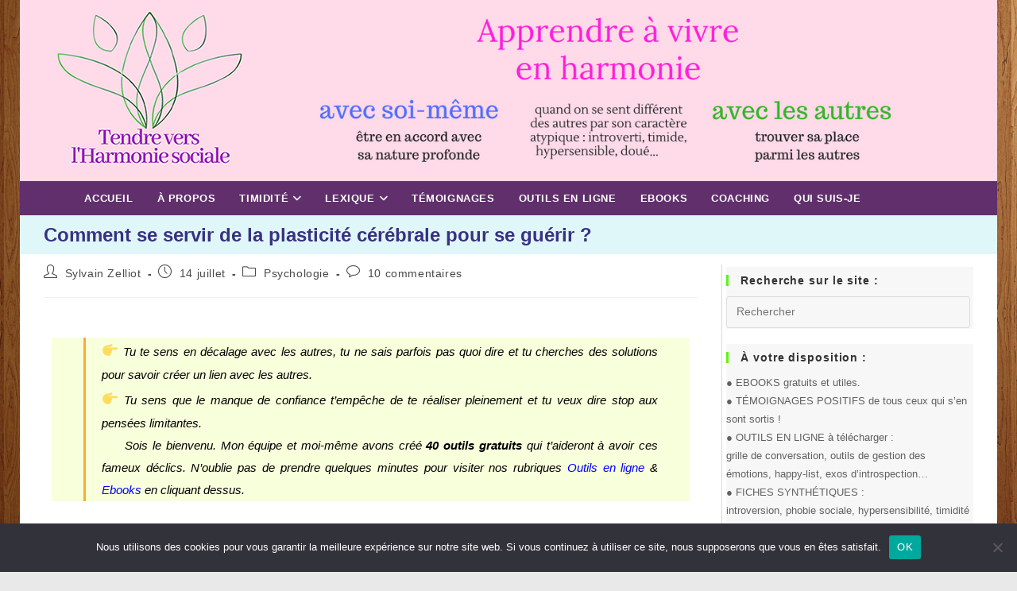

--- FILE ---
content_type: text/html; charset=UTF-8
request_url: https://www.promethee-devperso.com/comprendre-la-plasticite-cerebrale/
body_size: 32135
content:
<!DOCTYPE html><html lang="fr-FR"><head><meta charset="UTF-8"><link rel="profile" href="http://gmpg.org/xfn/11"><meta name='robots' content='index, follow, max-image-preview:large, max-snippet:-1, max-video-preview:-1' /><link rel="pingback" href="https://www.promethee-devperso.com/xmlrpc.php"><meta name="viewport" content="width=device-width, initial-scale=1"><link media="all" href="https://www.promethee-devperso.com/wp-content/cache/autoptimize/css/autoptimize_9153a1338b0ffd0a88ce3a852b612247.css" rel="stylesheet"><title>Plasticité cérébrale : s&#039;en servir pour s&#039;auto-guérir !</title><meta name="description" content="Grâce la plasticité cérébrale, on comprend que nos blocages, nos failles, nos traumatismes ne sont plus une fatalité ! Voici les explications :" /><link rel="canonical" href="https://www.promethee-devperso.com/comprendre-la-plasticite-cerebrale/" /><meta property="og:locale" content="fr_FR" /><meta property="og:type" content="article" /><meta property="og:title" content="Plasticité cérébrale : s&#039;en servir pour s&#039;auto-guérir !" /><meta property="og:description" content="Grâce la plasticité cérébrale, on comprend que nos blocages, nos failles, nos traumatismes ne sont plus une fatalité ! Voici les explications :" /><meta property="og:url" content="https://www.promethee-devperso.com/comprendre-la-plasticite-cerebrale/" /><meta property="og:site_name" content="DÉVELOPPEMENT PERSONNEL" /><meta property="article:publisher" content="https://www.facebook.com/sylv.zelliot" /><meta property="article:author" content="https://www.facebook.com/sylv.zelliot" /><meta property="article:published_time" content="2018-07-14T12:23:12+00:00" /><meta property="article:modified_time" content="2024-07-11T13:43:32+00:00" /><meta property="og:image" content="https://www.promethee-devperso.com/wp-content/uploads/2014/06/plasticité.jpg" /><meta property="og:image:width" content="250" /><meta property="og:image:height" content="188" /><meta property="og:image:type" content="image/jpeg" /><meta name="author" content="Sylvain Zelliot" /><meta name="twitter:card" content="summary_large_image" /><meta name="twitter:creator" content="@https://twitter.com/PrometheeDevper" /><meta name="twitter:site" content="@PrometheeDevper" /><meta name="twitter:label1" content="Écrit par" /><meta name="twitter:data1" content="Sylvain Zelliot" /><meta name="twitter:label2" content="Durée de lecture estimée" /><meta name="twitter:data2" content="8 minutes" /> <script type="application/ld+json" class="yoast-schema-graph">{"@context":"https://schema.org","@graph":[{"@type":"Article","@id":"https://www.promethee-devperso.com/comprendre-la-plasticite-cerebrale/#article","isPartOf":{"@id":"https://www.promethee-devperso.com/comprendre-la-plasticite-cerebrale/"},"author":{"name":"Sylvain Zelliot","@id":"https://www.promethee-devperso.com/#/schema/person/117a98f4426c9beb779fd63116093379"},"headline":"Comment se servir de la plasticité cérébrale pour se guérir ?","datePublished":"2018-07-14T12:23:12+00:00","dateModified":"2024-07-11T13:43:32+00:00","mainEntityOfPage":{"@id":"https://www.promethee-devperso.com/comprendre-la-plasticite-cerebrale/"},"wordCount":1662,"commentCount":10,"publisher":{"@id":"https://www.promethee-devperso.com/#/schema/person/117a98f4426c9beb779fd63116093379"},"image":{"@id":"https://www.promethee-devperso.com/comprendre-la-plasticite-cerebrale/#primaryimage"},"thumbnailUrl":"https://i0.wp.com/www.promethee-devperso.com/wp-content/uploads/2014/06/plasticit%C3%A9.jpg?fit=250%2C188&ssl=1","keywords":["blog développement personnel","coach développement personnel","comment devenir heureux"],"articleSection":["Psychologie"],"inLanguage":"fr-FR","potentialAction":[{"@type":"CommentAction","name":"Comment","target":["https://www.promethee-devperso.com/comprendre-la-plasticite-cerebrale/#respond"]}]},{"@type":"WebPage","@id":"https://www.promethee-devperso.com/comprendre-la-plasticite-cerebrale/","url":"https://www.promethee-devperso.com/comprendre-la-plasticite-cerebrale/","name":"Plasticité cérébrale : s'en servir pour s'auto-guérir !","isPartOf":{"@id":"https://www.promethee-devperso.com/#website"},"primaryImageOfPage":{"@id":"https://www.promethee-devperso.com/comprendre-la-plasticite-cerebrale/#primaryimage"},"image":{"@id":"https://www.promethee-devperso.com/comprendre-la-plasticite-cerebrale/#primaryimage"},"thumbnailUrl":"https://i0.wp.com/www.promethee-devperso.com/wp-content/uploads/2014/06/plasticit%C3%A9.jpg?fit=250%2C188&ssl=1","datePublished":"2018-07-14T12:23:12+00:00","dateModified":"2024-07-11T13:43:32+00:00","description":"Grâce la plasticité cérébrale, on comprend que nos blocages, nos failles, nos traumatismes ne sont plus une fatalité ! Voici les explications :","breadcrumb":{"@id":"https://www.promethee-devperso.com/comprendre-la-plasticite-cerebrale/#breadcrumb"},"inLanguage":"fr-FR","potentialAction":[{"@type":"ReadAction","target":["https://www.promethee-devperso.com/comprendre-la-plasticite-cerebrale/"]}]},{"@type":"ImageObject","inLanguage":"fr-FR","@id":"https://www.promethee-devperso.com/comprendre-la-plasticite-cerebrale/#primaryimage","url":"https://i0.wp.com/www.promethee-devperso.com/wp-content/uploads/2014/06/plasticit%C3%A9.jpg?fit=250%2C188&ssl=1","contentUrl":"https://i0.wp.com/www.promethee-devperso.com/wp-content/uploads/2014/06/plasticit%C3%A9.jpg?fit=250%2C188&ssl=1","width":250,"height":188},{"@type":"BreadcrumbList","@id":"https://www.promethee-devperso.com/comprendre-la-plasticite-cerebrale/#breadcrumb","itemListElement":[{"@type":"ListItem","position":1,"name":"Accueil","item":"https://www.promethee-devperso.com/"},{"@type":"ListItem","position":2,"name":"Comment se servir de la plasticité cérébrale pour se guérir ?"}]},{"@type":"WebSite","@id":"https://www.promethee-devperso.com/#website","url":"https://www.promethee-devperso.com/","name":"DÉVELOPPEMENT PERSONNEL","description":"pour les gens introvertis ou tous ceux qui se sentent &quot; différents &quot;","publisher":{"@id":"https://www.promethee-devperso.com/#/schema/person/117a98f4426c9beb779fd63116093379"},"potentialAction":[{"@type":"SearchAction","target":{"@type":"EntryPoint","urlTemplate":"https://www.promethee-devperso.com/?s={search_term_string}"},"query-input":{"@type":"PropertyValueSpecification","valueRequired":true,"valueName":"search_term_string"}}],"inLanguage":"fr-FR"},{"@type":["Person","Organization"],"@id":"https://www.promethee-devperso.com/#/schema/person/117a98f4426c9beb779fd63116093379","name":"Sylvain Zelliot","image":{"@type":"ImageObject","inLanguage":"fr-FR","@id":"https://www.promethee-devperso.com/#/schema/person/image/","url":"https://i0.wp.com/www.promethee-devperso.com/wp-content/uploads/2019/01/logo-0388.png?fit=235%2C200&ssl=1","contentUrl":"https://i0.wp.com/www.promethee-devperso.com/wp-content/uploads/2019/01/logo-0388.png?fit=235%2C200&ssl=1","width":235,"height":200,"caption":"Sylvain Zelliot"},"logo":{"@id":"https://www.promethee-devperso.com/#/schema/person/image/"},"description":"Sylvain Zelliot est écrivain, blogueur, coach, pour les personnes atypiques.","sameAs":["https://www.promethee-devperso.com/","https://www.facebook.com/sylv.zelliot","https://www.instagram.com/harmoniesociale/","https://x.com/https://twitter.com/PrometheeDevper"]}]}</script> <link rel='dns-prefetch' href='//stats.wp.com' /><link rel='dns-prefetch' href='//v0.wordpress.com' /><link rel='dns-prefetch' href='//jetpack.wordpress.com' /><link rel='dns-prefetch' href='//s0.wp.com' /><link rel='dns-prefetch' href='//public-api.wordpress.com' /><link rel='dns-prefetch' href='//0.gravatar.com' /><link rel='dns-prefetch' href='//1.gravatar.com' /><link rel='dns-prefetch' href='//2.gravatar.com' /><link rel='preconnect' href='//i0.wp.com' /><link rel='preconnect' href='//c0.wp.com' /><link href='https://fonts.gstatic.com' crossorigin='anonymous' rel='preconnect' /><link rel="alternate" type="application/rss+xml" title="DÉVELOPPEMENT PERSONNEL &raquo; Flux" href="https://www.promethee-devperso.com/feed/" /><link rel="alternate" type="application/rss+xml" title="DÉVELOPPEMENT PERSONNEL &raquo; Flux des commentaires" href="https://www.promethee-devperso.com/comments/feed/" /><link rel="alternate" type="application/rss+xml" title="DÉVELOPPEMENT PERSONNEL &raquo; Comment se servir de la plasticité cérébrale pour se guérir ? Flux des commentaires" href="https://www.promethee-devperso.com/comprendre-la-plasticite-cerebrale/feed/" /><link rel="alternate" title="oEmbed (JSON)" type="application/json+oembed" href="https://www.promethee-devperso.com/wp-json/oembed/1.0/embed?url=https%3A%2F%2Fwww.promethee-devperso.com%2Fcomprendre-la-plasticite-cerebrale%2F" /><link rel="alternate" title="oEmbed (XML)" type="text/xml+oembed" href="https://www.promethee-devperso.com/wp-json/oembed/1.0/embed?url=https%3A%2F%2Fwww.promethee-devperso.com%2Fcomprendre-la-plasticite-cerebrale%2F&#038;format=xml" /><link rel='stylesheet' id='elementor-post-4662-css' href='https://www.promethee-devperso.com/wp-content/cache/autoptimize/css/autoptimize_single_82e9a8ed798a2270c92d9514a8daabf3.css' media='all' /><link rel='stylesheet' id='elementor-post-6482-css' href='https://www.promethee-devperso.com/wp-content/cache/autoptimize/css/autoptimize_single_ea681e4c2982c3b98b424f5fdb0be6f5.css' media='all' /> <script id="cookie-notice-front-js-before">var cnArgs={"ajaxUrl":"https:\/\/www.promethee-devperso.com\/wp-admin\/admin-ajax.php","nonce":"4c44116736","hideEffect":"fade","position":"bottom","onScroll":false,"onScrollOffset":100,"onClick":false,"cookieName":"cookie_notice_accepted","cookieTime":2592000,"cookieTimeRejected":2592000,"globalCookie":false,"redirection":false,"cache":true,"revokeCookies":false,"revokeCookiesOpt":"automatic"};</script> <script src="https://www.promethee-devperso.com/wp-includes/js/jquery/jquery.min.js" id="jquery-core-js"></script> <link rel="https://api.w.org/" href="https://www.promethee-devperso.com/wp-json/" /><link rel="alternate" title="JSON" type="application/json" href="https://www.promethee-devperso.com/wp-json/wp/v2/posts/2534" /><link rel="EditURI" type="application/rsd+xml" title="RSD" href="https://www.promethee-devperso.com/xmlrpc.php?rsd" /><meta name="generator" content="WordPress 6.9" /><link rel='shortlink' href='https://wp.me/p9W1uY-ES' /> <script>document.documentElement.className=document.documentElement.className.replace('no-js','js');</script> <meta name="generator" content="Elementor 3.34.2; features: additional_custom_breakpoints; settings: css_print_method-external, google_font-enabled, font_display-auto"><link rel="icon" href="https://i0.wp.com/www.promethee-devperso.com/wp-content/uploads/2018/05/cropped-harmonie-06.png?fit=32%2C32&#038;ssl=1" sizes="32x32" /><link rel="icon" href="https://i0.wp.com/www.promethee-devperso.com/wp-content/uploads/2018/05/cropped-harmonie-06.png?fit=192%2C192&#038;ssl=1" sizes="192x192" /><link rel="apple-touch-icon" href="https://i0.wp.com/www.promethee-devperso.com/wp-content/uploads/2018/05/cropped-harmonie-06.png?fit=180%2C180&#038;ssl=1" /><meta name="msapplication-TileImage" content="https://i0.wp.com/www.promethee-devperso.com/wp-content/uploads/2018/05/cropped-harmonie-06.png?fit=270%2C270&#038;ssl=1" /> <style type="text/css">a:hover,a.light:hover,.theme-heading .text:before,.theme-heading .text:after,#top-bar-content>a:hover,#top-bar-social li.oceanwp-email a:hover,#site-navigation-wrap .dropdown-menu>li>a:hover,#site-header.medium-header #medium-searchform button:hover,.oceanwp-mobile-menu-icon a:hover,.blog-entry.post .blog-entry-header .entry-title a:hover,.blog-entry.post .blog-entry-readmore a:hover,.blog-entry.thumbnail-entry .blog-entry-category a,ul.meta li a:hover,.dropcap,.single nav.post-navigation .nav-links .title,body .related-post-title a:hover,body #wp-calendar caption,body .contact-info-widget.default i,body .contact-info-widget.big-icons i,body .custom-links-widget .oceanwp-custom-links li a:hover,body .custom-links-widget .oceanwp-custom-links li a:hover:before,body .posts-thumbnails-widget li a:hover,body .social-widget li.oceanwp-email a:hover,.comment-author .comment-meta .comment-reply-link,#respond #cancel-comment-reply-link:hover,#footer-widgets .footer-box a:hover,#footer-bottom a:hover,#footer-bottom #footer-bottom-menu a:hover,.sidr a:hover,.sidr-class-dropdown-toggle:hover,.sidr-class-menu-item-has-children.active>a,.sidr-class-menu-item-has-children.active>a>.sidr-class-dropdown-toggle,input[type=checkbox]:checked:before{color:#f4ad33}.single nav.post-navigation .nav-links .title .owp-icon use,.blog-entry.post .blog-entry-readmore a:hover .owp-icon use,body .contact-info-widget.default .owp-icon use,body .contact-info-widget.big-icons .owp-icon use{stroke:#f4ad33}input[type=button],input[type=reset],input[type=submit],button[type=submit],.button,#site-navigation-wrap .dropdown-menu>li.btn>a>span,.thumbnail:hover i,.thumbnail:hover .link-post-svg-icon,.post-quote-content,.omw-modal .omw-close-modal,body .contact-info-widget.big-icons li:hover i,body .contact-info-widget.big-icons li:hover .owp-icon,body div.wpforms-container-full .wpforms-form input[type=submit],body div.wpforms-container-full .wpforms-form button[type=submit],body div.wpforms-container-full .wpforms-form .wpforms-page-button,.woocommerce-cart .wp-element-button,.woocommerce-checkout .wp-element-button,.wp-block-button__link{background-color:#f4ad33}.widget-title{border-color:#f4ad33}blockquote{border-color:#f4ad33}.wp-block-quote{border-color:#f4ad33}#searchform-dropdown{border-color:#f4ad33}.dropdown-menu .sub-menu{border-color:#f4ad33}.blog-entry.large-entry .blog-entry-readmore a:hover{border-color:#f4ad33}.oceanwp-newsletter-form-wrap input[type=email]:focus{border-color:#f4ad33}.social-widget li.oceanwp-email a:hover{border-color:#f4ad33}#respond #cancel-comment-reply-link:hover{border-color:#f4ad33}body .contact-info-widget.big-icons li:hover i{border-color:#f4ad33}body .contact-info-widget.big-icons li:hover .owp-icon{border-color:#f4ad33}#footer-widgets .oceanwp-newsletter-form-wrap input[type=email]:focus{border-color:#f4ad33}input[type=button]:hover,input[type=reset]:hover,input[type=submit]:hover,button[type=submit]:hover,input[type=button]:focus,input[type=reset]:focus,input[type=submit]:focus,button[type=submit]:focus,.button:hover,.button:focus,#site-navigation-wrap .dropdown-menu>li.btn>a:hover>span,.post-quote-author,.omw-modal .omw-close-modal:hover,body div.wpforms-container-full .wpforms-form input[type=submit]:hover,body div.wpforms-container-full .wpforms-form button[type=submit]:hover,body div.wpforms-container-full .wpforms-form .wpforms-page-button:hover,.woocommerce-cart .wp-element-button:hover,.woocommerce-checkout .wp-element-button:hover,.wp-block-button__link:hover{background-color:#991709}table th,table td,hr,.content-area,body.content-left-sidebar #content-wrap .content-area,.content-left-sidebar .content-area,#top-bar-wrap,#site-header,#site-header.top-header #search-toggle,.dropdown-menu ul li,.centered-minimal-page-header,.blog-entry.post,.blog-entry.grid-entry .blog-entry-inner,.blog-entry.thumbnail-entry .blog-entry-bottom,.single-post .entry-title,.single .entry-share-wrap .entry-share,.single .entry-share,.single .entry-share ul li a,.single nav.post-navigation,.single nav.post-navigation .nav-links .nav-previous,#author-bio,#author-bio .author-bio-avatar,#author-bio .author-bio-social li a,#related-posts,#comments,.comment-body,#respond #cancel-comment-reply-link,#blog-entries .type-page,.page-numbers a,.page-numbers span:not(.elementor-screen-only),.page-links span,body #wp-calendar caption,body #wp-calendar th,body #wp-calendar tbody,body .contact-info-widget.default i,body .contact-info-widget.big-icons i,body .contact-info-widget.big-icons .owp-icon,body .contact-info-widget.default .owp-icon,body .posts-thumbnails-widget li,body .tagcloud a{border-color:#d8d8d8}a:hover{color:#1e73be}a:hover .owp-icon use{stroke:#1e73be}body .theme-button,body input[type=submit],body button[type=submit],body button,body .button,body div.wpforms-container-full .wpforms-form input[type=submit],body div.wpforms-container-full .wpforms-form button[type=submit],body div.wpforms-container-full .wpforms-form .wpforms-page-button,.woocommerce-cart .wp-element-button,.woocommerce-checkout .wp-element-button,.wp-block-button__link{background-color:#83d648}body .theme-button:hover,body input[type=submit]:hover,body button[type=submit]:hover,body button:hover,body .button:hover,body div.wpforms-container-full .wpforms-form input[type=submit]:hover,body div.wpforms-container-full .wpforms-form input[type=submit]:active,body div.wpforms-container-full .wpforms-form button[type=submit]:hover,body div.wpforms-container-full .wpforms-form button[type=submit]:active,body div.wpforms-container-full .wpforms-form .wpforms-page-button:hover,body div.wpforms-container-full .wpforms-form .wpforms-page-button:active,.woocommerce-cart .wp-element-button:hover,.woocommerce-checkout .wp-element-button:hover,.wp-block-button__link:hover{background-color:#0f7f70}body .theme-button,body input[type=submit],body button[type=submit],body button,body .button,body div.wpforms-container-full .wpforms-form input[type=submit],body div.wpforms-container-full .wpforms-form button[type=submit],body div.wpforms-container-full .wpforms-form .wpforms-page-button,.woocommerce-cart .wp-element-button,.woocommerce-checkout .wp-element-button,.wp-block-button__link{border-color:#fff}body .theme-button:hover,body input[type=submit]:hover,body button[type=submit]:hover,body button:hover,body .button:hover,body div.wpforms-container-full .wpforms-form input[type=submit]:hover,body div.wpforms-container-full .wpforms-form input[type=submit]:active,body div.wpforms-container-full .wpforms-form button[type=submit]:hover,body div.wpforms-container-full .wpforms-form button[type=submit]:active,body div.wpforms-container-full .wpforms-form .wpforms-page-button:hover,body div.wpforms-container-full .wpforms-form .wpforms-page-button:active,.woocommerce-cart .wp-element-button:hover,.woocommerce-checkout .wp-element-button:hover,.wp-block-button__link:hover{border-color:#fff}.page-header .page-header-title,.page-header.background-image-page-header .page-header-title{color:#383182}body{color:#606060}h1,h2,h3,h4,h5,h6,.theme-heading,.widget-title,.oceanwp-widget-recent-posts-title,.comment-reply-title,.entry-title,.sidebar-box .widget-title{color:#333}@media only screen and (min-width:960px){.content-area,.content-left-sidebar .content-area{width:73%}}@media only screen and (min-width:960px){.widget-area,.content-left-sidebar .widget-area{width:27%}}.boxed-layout #wrap,.boxed-layout .parallax-footer,.boxed-layout .owp-floating-bar{width:1230px}body{background-image:url(https://www.promethee-devperso.com/wp-content/uploads/2018/05/fond-bois.png)}body{background-attachment:fixed}body{background-repeat:repeat}body{background-size:contain}.theme-button,input[type=submit],button[type=submit],button,body div.wpforms-container-full .wpforms-form input[type=submit],body div.wpforms-container-full .wpforms-form button[type=submit],body div.wpforms-container-full .wpforms-form .wpforms-page-button{padding:11px 12px}.theme-button,input[type=submit],button[type=submit],button,.button,body div.wpforms-container-full .wpforms-form input[type=submit],body div.wpforms-container-full .wpforms-form button[type=submit],body div.wpforms-container-full .wpforms-form .wpforms-page-button{border-style:solid}.theme-button,input[type=submit],button[type=submit],button,.button,body div.wpforms-container-full .wpforms-form input[type=submit],body div.wpforms-container-full .wpforms-form button[type=submit],body div.wpforms-container-full .wpforms-form .wpforms-page-button{border-width:1px}form input[type=text],form input[type=password],form input[type=email],form input[type=url],form input[type=date],form input[type=month],form input[type=time],form input[type=datetime],form input[type=datetime-local],form input[type=week],form input[type=number],form input[type=search],form input[type=tel],form input[type=color],form select,form textarea,.woocommerce .woocommerce-checkout .select2-container--default .select2-selection--single{border-style:solid}body div.wpforms-container-full .wpforms-form input[type=date],body div.wpforms-container-full .wpforms-form input[type=datetime],body div.wpforms-container-full .wpforms-form input[type=datetime-local],body div.wpforms-container-full .wpforms-form input[type=email],body div.wpforms-container-full .wpforms-form input[type=month],body div.wpforms-container-full .wpforms-form input[type=number],body div.wpforms-container-full .wpforms-form input[type=password],body div.wpforms-container-full .wpforms-form input[type=range],body div.wpforms-container-full .wpforms-form input[type=search],body div.wpforms-container-full .wpforms-form input[type=tel],body div.wpforms-container-full .wpforms-form input[type=text],body div.wpforms-container-full .wpforms-form input[type=time],body div.wpforms-container-full .wpforms-form input[type=url],body div.wpforms-container-full .wpforms-form input[type=week],body div.wpforms-container-full .wpforms-form select,body div.wpforms-container-full .wpforms-form textarea{border-style:solid}form input[type=text],form input[type=password],form input[type=email],form input[type=url],form input[type=date],form input[type=month],form input[type=time],form input[type=datetime],form input[type=datetime-local],form input[type=week],form input[type=number],form input[type=search],form input[type=tel],form input[type=color],form select,form textarea{border-radius:3px}body div.wpforms-container-full .wpforms-form input[type=date],body div.wpforms-container-full .wpforms-form input[type=datetime],body div.wpforms-container-full .wpforms-form input[type=datetime-local],body div.wpforms-container-full .wpforms-form input[type=email],body div.wpforms-container-full .wpforms-form input[type=month],body div.wpforms-container-full .wpforms-form input[type=number],body div.wpforms-container-full .wpforms-form input[type=password],body div.wpforms-container-full .wpforms-form input[type=range],body div.wpforms-container-full .wpforms-form input[type=search],body div.wpforms-container-full .wpforms-form input[type=tel],body div.wpforms-container-full .wpforms-form input[type=text],body div.wpforms-container-full .wpforms-form input[type=time],body div.wpforms-container-full .wpforms-form input[type=url],body div.wpforms-container-full .wpforms-form input[type=week],body div.wpforms-container-full .wpforms-form select,body div.wpforms-container-full .wpforms-form textarea{border-radius:3px}#main #content-wrap,.separate-layout #main #content-wrap{padding-top:13px;padding-bottom:1px}.page-numbers a,.page-numbers span:not(.elementor-screen-only),.page-links span{font-size:1px}@media (max-width:768px){.page-numbers a,.page-numbers span:not(.elementor-screen-only),.page-links span{font-size:px}}@media (max-width:480px){.page-numbers a,.page-numbers span:not(.elementor-screen-only),.page-links span{font-size:px}}.page-numbers a:hover,.page-links a:hover span,.page-numbers.current,.page-numbers.current:hover{background-color:#fff}.page-numbers a,.page-numbers span:not(.elementor-screen-only),.page-links span{color:#fff}.page-numbers a .owp-icon use{stroke:#fff}.page-numbers a:hover,.page-links a:hover span,.page-numbers.current,.page-numbers.current:hover{color:#fff}.page-numbers a:hover .owp-icon use{stroke:#fff}.page-numbers a,.page-numbers span:not(.elementor-screen-only),.page-links span{border-color:#fff}.page-numbers a:hover,.page-links a:hover span,.page-numbers.current,.page-numbers.current:hover{border-color:#fff}.page-header,.has-transparent-header .page-header{padding:20px 0}#site-navigation-wrap .dropdown-menu>li>a,#site-navigation-wrap .dropdown-menu>li>span.opl-logout-link,.oceanwp-mobile-menu-icon a,.mobile-menu-close,.after-header-content-inner>a{line-height:43px}#site-header,.has-transparent-header .is-sticky #site-header,.has-vh-transparent .is-sticky #site-header.vertical-header,#searchform-header-replace{background-color:#672e7c}#site-header.has-header-media .overlay-header-media{background-color:rgba(0,0,0,.5)}#site-logo a.site-logo-text{color:#141414}#site-navigation-wrap .dropdown-menu>li>a{padding:0 7px}#site-navigation-wrap .dropdown-menu>li>a,.oceanwp-mobile-menu-icon a,#searchform-header-replace-close{color:#fff}#site-navigation-wrap .dropdown-menu>li>a .owp-icon use,.oceanwp-mobile-menu-icon a .owp-icon use,#searchform-header-replace-close .owp-icon use{stroke:#fff}#site-navigation-wrap .dropdown-menu>li>a:hover,.oceanwp-mobile-menu-icon a:hover,#searchform-header-replace-close:hover{color:#fff}#site-navigation-wrap .dropdown-menu>li>a:hover .owp-icon use,.oceanwp-mobile-menu-icon a:hover .owp-icon use,#searchform-header-replace-close:hover .owp-icon use{stroke:#fff}.dropdown-menu .sub-menu{min-width:170px}.dropdown-menu .sub-menu,#searchform-dropdown,.current-shop-items-dropdown{border-color:#e2e2e2}.dropdown-menu ul li.menu-item,.navigation>ul>li>ul.megamenu.sub-menu>li,.navigation .megamenu li ul.sub-menu{border-color:#141013}.navigation li.mega-cat ul li .mega-post-title a{color:#1e9bc9}.oceanwp-social-menu ul li a,.oceanwp-social-menu .colored ul li a,.oceanwp-social-menu .minimal ul li a,.oceanwp-social-menu .dark ul li a{font-size:12px}.oceanwp-social-menu ul li a .owp-icon,.oceanwp-social-menu .colored ul li a .owp-icon,.oceanwp-social-menu .minimal ul li a .owp-icon,.oceanwp-social-menu .dark ul li a .owp-icon{width:12px;height:12px}.mobile-menu .hamburger-inner,.mobile-menu .hamburger-inner:before,.mobile-menu .hamburger-inner:after{background-color:#fff}#top-bar-wrap{border-color:#59c600}.ocean-single-post-header ul.meta-item li a:hover{color:#333}.widget-area{padding:3px 0 1px 5px!important}.widget-area .sidebar-box{background-color:#f7f7f7}.widget-area .sidebar-box{padding:10px 4px 1px 0}.widget-area .sidebar-box,.separate-layout .sidebar-box{margin-bottom:19px}.widget-title{border-color:#61f213}.widget-title{margin-bottom:13px}#footer-bottom{padding:9px 0 34px}.page-header{background-color:#e0f7fa}body{font-family:Verdana,Geneva,sans-serif;font-size:16px;line-height:1.8;font-weight:400}h1,h2,h3,h4,h5,h6,.theme-heading,.widget-title,.oceanwp-widget-recent-posts-title,.comment-reply-title,.entry-title,.sidebar-box .widget-title{line-height:1.4}h1{font-size:24px;line-height:1.4}@media screen and (max-width:480px){h1{line-height:.7}}h2{font-size:18px;line-height:1.4}@media screen and (max-width:768px){h2{line-height:1}}@media screen and (max-width:480px){h2{line-height:1.1}}h3{font-size:18px;line-height:1.4}h4{font-size:17px;line-height:1.4}h5{font-size:14px;line-height:1.4}h6{font-size:15px;line-height:1.4}.page-header .page-header-title,.page-header.background-image-page-header .page-header-title{font-family:Arial,Helvetica,sans-serif;font-size:24px;line-height:.4;font-weight:600}@media screen and (max-width:768px){.page-header .page-header-title,.page-header.background-image-page-header .page-header-title{line-height:1.1}}@media screen and (max-width:480px){.page-header .page-header-title,.page-header.background-image-page-header .page-header-title{line-height:1.1}}.page-header .page-subheading{font-size:15px;line-height:1.8}.site-breadcrumbs,.site-breadcrumbs a{font-size:13px;line-height:1.4}#top-bar-content,#top-bar-social-alt{font-size:13px;line-height:1.8}#site-logo a.site-logo-text{font-size:29px;line-height:1.8}#site-navigation-wrap .dropdown-menu>li>a,#site-header.full_screen-header .fs-dropdown-menu>li>a,#site-header.top-header #site-navigation-wrap .dropdown-menu>li>a,#site-header.center-header #site-navigation-wrap .dropdown-menu>li>a,#site-header.medium-header #site-navigation-wrap .dropdown-menu>li>a,.oceanwp-mobile-menu-icon a{font-family:Arial,Helvetica,sans-serif;font-size:13px;font-weight:700}.dropdown-menu ul li a.menu-link,#site-header.full_screen-header .fs-dropdown-menu ul.sub-menu li a{font-size:12px;line-height:1.2;letter-spacing:.1px;text-transform:none}.sidr-class-dropdown-menu li a,a.sidr-class-toggle-sidr-close,#mobile-dropdown ul li a,body #mobile-fullscreen ul li a{font-size:15px;line-height:1.8}@media screen and (max-width:480px){.sidr-class-dropdown-menu li a,a.sidr-class-toggle-sidr-close,#mobile-dropdown ul li a,body #mobile-fullscreen ul li a{line-height:.8}}.blog-entry.post .blog-entry-header .entry-title a{font-size:24px;line-height:1.4}.ocean-single-post-header .single-post-title{font-size:34px;line-height:1.4;letter-spacing:.6px}.ocean-single-post-header ul.meta-item li,.ocean-single-post-header ul.meta-item li a{font-size:13px;line-height:1.4;letter-spacing:.6px}.ocean-single-post-header .post-author-name,.ocean-single-post-header .post-author-name a{font-size:14px;line-height:1.4;letter-spacing:.6px}.ocean-single-post-header .post-author-description{font-size:12px;line-height:1.4;letter-spacing:.6px}.single-post .entry-title{line-height:1.4;letter-spacing:.6px}.single-post ul.meta li,.single-post ul.meta li a{font-size:14px;line-height:1.4;letter-spacing:.6px}.sidebar-box .widget-title,.sidebar-box.widget_block .wp-block-heading{font-size:14px;line-height:1;letter-spacing:.9px;font-weight:700;text-transform:none}#footer-widgets .footer-box .widget-title{font-size:13px;line-height:1;letter-spacing:1px}#footer-bottom #copyright{font-size:12px;line-height:1}#footer-bottom #footer-bottom-menu{font-size:13px;line-height:1}.woocommerce-store-notice.demo_store{line-height:2;letter-spacing:1.5px}.demo_store .woocommerce-store-notice__dismiss-link{line-height:2;letter-spacing:1.5px}.woocommerce ul.products li.product li.title h2,.woocommerce ul.products li.product li.title a{font-size:14px;line-height:1.5}.woocommerce ul.products li.product li.category,.woocommerce ul.products li.product li.category a{font-size:12px;line-height:1}.woocommerce ul.products li.product .price{font-size:18px;line-height:1}.woocommerce ul.products li.product .button,.woocommerce ul.products li.product .product-inner .added_to_cart{font-size:12px;line-height:1.5;letter-spacing:1px}.woocommerce ul.products li.owp-woo-cond-notice span,.woocommerce ul.products li.owp-woo-cond-notice a{font-size:16px;line-height:1;letter-spacing:1px;font-weight:600;text-transform:capitalize}.woocommerce div.product .product_title{font-size:24px;line-height:1.4;letter-spacing:.6px}.woocommerce div.product p.price{font-size:36px;line-height:1}.woocommerce .owp-btn-normal .summary form button.button,.woocommerce .owp-btn-big .summary form button.button,.woocommerce .owp-btn-very-big .summary form button.button{font-size:12px;line-height:1.5;letter-spacing:1px;text-transform:uppercase}.woocommerce div.owp-woo-single-cond-notice span,.woocommerce div.owp-woo-single-cond-notice a{font-size:18px;line-height:2;letter-spacing:1.5px;font-weight:600;text-transform:capitalize}.ocean-preloader--active .preloader-after-content{font-size:20px;line-height:1.8;letter-spacing:.6px}</style></head><body class="wp-singular post-template-default single single-post postid-2534 single-format-standard wp-embed-responsive wp-theme-oceanwp wp-child-theme-oceanwp-child cookies-not-set oceanwp-theme fullscreen-mobile boxed-layout no-header-border default-breakpoint has-sidebar content-right-sidebar post-in-category-psychologie has-blog-grid elementor-default elementor-kit-8940"><div id="outer-wrap" class="site clr"><div id="wrap" class="clr"><header id="site-header" class="custom-header has-social effect-ten clr" data-height="43" role="banner"><div id="site-header-inner" class="clr"><div data-elementor-type="wp-post" data-elementor-id="4662" class="elementor elementor-4662"><section class="elementor-section elementor-top-section elementor-element elementor-element-a99fc5b elementor-section-boxed elementor-section-height-default elementor-section-height-default" data-id="a99fc5b" data-element_type="section" data-settings="{&quot;background_background&quot;:&quot;gradient&quot;}"><div class="elementor-container elementor-column-gap-default"><div class="elementor-column elementor-col-50 elementor-top-column elementor-element elementor-element-049c703" data-id="049c703" data-element_type="column"><div class="elementor-widget-wrap elementor-element-populated"><div class="elementor-element elementor-element-7e5e702 elementor-widget elementor-widget-image" data-id="7e5e702" data-element_type="widget" data-widget_type="image.default"><div class="elementor-widget-container"> <a href="https://www.promethee-devperso.com/outils/"> <img width="235" height="200" data-src="https://i0.wp.com/www.promethee-devperso.com/wp-content/uploads/2019/01/logo-0388.png?fit=235%2C200&amp;ssl=1" class="attachment-full size-full wp-image-6901 lazyload" alt="harmonie logo" data-attachment-id="6901" data-permalink="https://www.promethee-devperso.com/logo-0388/" data-orig-file="https://i0.wp.com/www.promethee-devperso.com/wp-content/uploads/2019/01/logo-0388.png?fit=235%2C200&amp;ssl=1" data-orig-size="235,200" data-comments-opened="1" data-image-meta="{&quot;aperture&quot;:&quot;0&quot;,&quot;credit&quot;:&quot;&quot;,&quot;camera&quot;:&quot;&quot;,&quot;caption&quot;:&quot;&quot;,&quot;created_timestamp&quot;:&quot;0&quot;,&quot;copyright&quot;:&quot;&quot;,&quot;focal_length&quot;:&quot;0&quot;,&quot;iso&quot;:&quot;0&quot;,&quot;shutter_speed&quot;:&quot;0&quot;,&quot;title&quot;:&quot;&quot;,&quot;orientation&quot;:&quot;0&quot;}" data-image-title="harmonie logo" data-image-description="" data-image-caption="" data-medium-file="https://i0.wp.com/www.promethee-devperso.com/wp-content/uploads/2019/01/logo-0388.png?fit=235%2C200&amp;ssl=1" data-large-file="https://i0.wp.com/www.promethee-devperso.com/wp-content/uploads/2019/01/logo-0388.png?fit=235%2C200&amp;ssl=1" src="[data-uri]" style="--smush-placeholder-width: 235px; --smush-placeholder-aspect-ratio: 235/200;" /> </a></div></div></div></div><div class="elementor-column elementor-col-50 elementor-top-column elementor-element elementor-element-8b770d1" data-id="8b770d1" data-element_type="column"><div class="elementor-widget-wrap elementor-element-populated"><div class="elementor-element elementor-element-204022c elementor-widget elementor-widget-image" data-id="204022c" data-element_type="widget" data-widget_type="image.default"><div class="elementor-widget-container"> <img fetchpriority="high" width="908" height="238" src="https://i0.wp.com/www.promethee-devperso.com/wp-content/uploads/2019/01/vivre-en-harmonie-03.png?fit=908%2C238&amp;ssl=1" class="attachment-full size-full wp-image-6894" alt="vivre en harmonie 03" srcset="https://i0.wp.com/www.promethee-devperso.com/wp-content/uploads/2019/01/vivre-en-harmonie-03.png?w=908&amp;ssl=1 908w, https://i0.wp.com/www.promethee-devperso.com/wp-content/uploads/2019/01/vivre-en-harmonie-03.png?resize=300%2C79&amp;ssl=1 300w, https://i0.wp.com/www.promethee-devperso.com/wp-content/uploads/2019/01/vivre-en-harmonie-03.png?resize=768%2C201&amp;ssl=1 768w" sizes="(max-width: 908px) 100vw, 908px" data-attachment-id="6894" data-permalink="https://www.promethee-devperso.com/vivre-en-harmonie-03-2/" data-orig-file="https://i0.wp.com/www.promethee-devperso.com/wp-content/uploads/2019/01/vivre-en-harmonie-03.png?fit=908%2C238&amp;ssl=1" data-orig-size="908,238" data-comments-opened="1" data-image-meta="{&quot;aperture&quot;:&quot;0&quot;,&quot;credit&quot;:&quot;&quot;,&quot;camera&quot;:&quot;&quot;,&quot;caption&quot;:&quot;&quot;,&quot;created_timestamp&quot;:&quot;0&quot;,&quot;copyright&quot;:&quot;&quot;,&quot;focal_length&quot;:&quot;0&quot;,&quot;iso&quot;:&quot;0&quot;,&quot;shutter_speed&quot;:&quot;0&quot;,&quot;title&quot;:&quot;&quot;,&quot;orientation&quot;:&quot;0&quot;}" data-image-title="vivre en harmonie 03" data-image-description="" data-image-caption="" data-medium-file="https://i0.wp.com/www.promethee-devperso.com/wp-content/uploads/2019/01/vivre-en-harmonie-03.png?fit=300%2C79&amp;ssl=1" data-large-file="https://i0.wp.com/www.promethee-devperso.com/wp-content/uploads/2019/01/vivre-en-harmonie-03.png?fit=908%2C238&amp;ssl=1" /></div></div></div></div></div></section><section class="elementor-section elementor-top-section elementor-element elementor-element-a477727 elementor-section-content-middle elementor-section-boxed elementor-section-height-default elementor-section-height-default" data-id="a477727" data-element_type="section" data-settings="{&quot;background_background&quot;:&quot;classic&quot;}"><div class="elementor-container elementor-column-gap-no"><div class="elementor-column elementor-col-100 elementor-top-column elementor-element elementor-element-2258bbd" data-id="2258bbd" data-element_type="column" data-settings="{&quot;background_background&quot;:&quot;classic&quot;}"><div class="elementor-widget-wrap elementor-element-populated"><div class="elementor-element elementor-element-c856545 elementor-widget elementor-widget-wp-widget-ocean_custom_header_nav" data-id="c856545" data-element_type="widget" data-widget_type="wp-widget-ocean_custom_header_nav.default"><div class="elementor-widget-container"><div class="custom-header-nav clr center"><div id="site-navigation-wrap" class="clr"><nav id="site-navigation" class="navigation main-navigation clr" role="navigation" ><ul id="menu-menu-en-haut" class="main-menu dropdown-menu sf-menu"><li id="menu-item-14" class="menu-item menu-item-type-custom menu-item-object-custom menu-item-home menu-item-14"><a href="https://www.promethee-devperso.com" class="menu-link"><span class="text-wrap">ACCUEIL</span></a></li><li id="menu-item-103" class="menu-item menu-item-type-post_type menu-item-object-page menu-item-103"><a href="https://www.promethee-devperso.com/propos/" class="menu-link"><span class="text-wrap">À PROPOS</span></a></li><li id="menu-item-97" class="menu-item menu-item-type-custom menu-item-object-custom menu-item-has-children dropdown menu-item-97"><a class="menu-link"><span class="text-wrap">TIMIDITÉ<i class="nav-arrow fa fa-angle-down" aria-hidden="true" role="img"></i></span></a><ul class="sub-menu"><li id="menu-item-6390" class="menu-item menu-item-type-post_type menu-item-object-post menu-item-6390"><a href="https://www.promethee-devperso.com/timidite-sociale/" class="menu-link"><span class="text-wrap">Timidité sociale</span></a></li><li id="menu-item-6389" class="menu-item menu-item-type-post_type menu-item-object-post menu-item-6389"><a href="https://www.promethee-devperso.com/timidite-amoureuse/" class="menu-link"><span class="text-wrap">Timidité amoureuse</span></a></li><li id="menu-item-3805" class="menu-item menu-item-type-post_type menu-item-object-post menu-item-3805"><a href="https://www.promethee-devperso.com/differences-timidite-et-introversion/" class="menu-link"><span class="text-wrap">Introversion</span></a></li><li id="menu-item-4466" class="menu-item menu-item-type-post_type menu-item-object-post menu-item-4466"><a href="https://www.promethee-devperso.com/je-manque-de-confiance/" class="menu-link"><span class="text-wrap">Estime de soi</span></a></li><li id="menu-item-6392" class="menu-item menu-item-type-post_type menu-item-object-post menu-item-6392"><a href="https://www.promethee-devperso.com/phobie-sociale/" class="menu-link"><span class="text-wrap">Phobie sociale</span></a></li><li id="menu-item-3806" class="menu-item menu-item-type-post_type menu-item-object-post menu-item-3806"><a href="https://www.promethee-devperso.com/dompter-votre-sai/" class="menu-link"><span class="text-wrap">Dompter le S.A.I</span></a></li><li id="menu-item-6391" class="menu-item menu-item-type-post_type menu-item-object-post menu-item-6391"><a href="https://www.promethee-devperso.com/vaincre-sa-timidite/" class="menu-link"><span class="text-wrap">Vaincre sa timidité</span></a></li></ul></li><li id="menu-item-96" class="menu-item menu-item-type-custom menu-item-object-custom current-menu-ancestor current-menu-parent menu-item-has-children dropdown menu-item-96"><a class="menu-link"><span class="text-wrap">LEXIQUE<i class="nav-arrow fa fa-angle-down" aria-hidden="true" role="img"></i></span></a><ul class="sub-menu"><li id="menu-item-2100" class="menu-item menu-item-type-post_type menu-item-object-page menu-item-2100"><a title="Liste de tous les Articles du blog" href="https://www.promethee-devperso.com/sommaire/" class="menu-link"><span class="text-wrap">SOMMAIRE ARTICLES</span></a></li><li id="menu-item-3807" class="menu-item menu-item-type-post_type menu-item-object-post menu-item-3807"><a href="https://www.promethee-devperso.com/resilience-quest-ce-que-cest/" class="menu-link"><span class="text-wrap">Résilience</span></a></li><li id="menu-item-3808" class="menu-item menu-item-type-post_type menu-item-object-post current-menu-item menu-item-3808"><a href="https://www.promethee-devperso.com/comprendre-la-plasticite-cerebrale/" class="menu-link"><span class="text-wrap">Neuroplasticité</span></a></li><li id="menu-item-3749" class="menu-item menu-item-type-post_type menu-item-object-post menu-item-3749"><a href="https://www.promethee-devperso.com/individuation-ou-lart-de-sintrospecter/" class="menu-link"><span class="text-wrap">Individuation</span></a></li><li id="menu-item-3809" class="menu-item menu-item-type-post_type menu-item-object-post menu-item-3809"><a href="https://www.promethee-devperso.com/mecanismes-de-defense/" class="menu-link"><span class="text-wrap">Mécanisme de défense</span></a></li><li id="menu-item-6388" class="menu-item menu-item-type-post_type menu-item-object-post menu-item-6388"><a href="https://www.promethee-devperso.com/precocite-intellectuelle/" class="menu-link"><span class="text-wrap">Précocité intellectuelle</span></a></li><li id="menu-item-6387" class="menu-item menu-item-type-post_type menu-item-object-post menu-item-6387"><a href="https://www.promethee-devperso.com/dyslexie/" class="menu-link"><span class="text-wrap">Dyslexie</span></a></li><li id="menu-item-3810" class="menu-item menu-item-type-post_type menu-item-object-post menu-item-3810"><a href="https://www.promethee-devperso.com/comprendre-meditation-hypnose-yoga/" class="menu-link"><span class="text-wrap">Méditation, Hypnose</span></a></li><li id="menu-item-6386" class="menu-item menu-item-type-post_type menu-item-object-post menu-item-6386"><a href="https://www.promethee-devperso.com/pervers-narcissique-et-relation-toxique/" class="menu-link"><span class="text-wrap">Relation toxique, PN</span></a></li><li id="menu-item-3811" class="menu-item menu-item-type-post_type menu-item-object-post menu-item-3811"><a href="https://www.promethee-devperso.com/devenir-heureux-grace-au-stoicisme/" class="menu-link"><span class="text-wrap">Stoïcisme</span></a></li><li id="menu-item-3812" class="menu-item menu-item-type-post_type menu-item-object-post menu-item-3812"><a href="https://www.promethee-devperso.com/obtenir-un-feed-back/" class="menu-link"><span class="text-wrap">Feed-back</span></a></li></ul></li><li id="menu-item-20" class="menu-item menu-item-type-post_type menu-item-object-page menu-item-20"><a href="https://www.promethee-devperso.com/interviews/" class="menu-link"><span class="text-wrap">TÉMOIGNAGES</span></a></li><li id="menu-item-219" class="menu-item menu-item-type-post_type menu-item-object-page menu-item-219"><a href="https://www.promethee-devperso.com/outils/" class="menu-link"><span class="text-wrap">OUTILS EN LIGNE</span></a></li><li id="menu-item-47" class="menu-item menu-item-type-post_type menu-item-object-page menu-item-47"><a href="https://www.promethee-devperso.com/ebooks/" class="menu-link"><span class="text-wrap">EBOOKS</span></a></li><li id="menu-item-5688" class="menu-item menu-item-type-post_type menu-item-object-page menu-item-5688"><a href="https://www.promethee-devperso.com/coaching/" class="menu-link"><span class="text-wrap">COACHING</span></a></li><li id="menu-item-49" class="menu-item menu-item-type-post_type menu-item-object-page menu-item-49"><a href="https://www.promethee-devperso.com/qui-suis-je/" class="menu-link"><span class="text-wrap">QUI SUIS-JE</span></a></li></ul></nav></div><div class="oceanwp-mobile-menu-icon clr mobile-right"> <a href="https://www.promethee-devperso.com/#mobile-menu-toggle" class="mobile-menu"  aria-label="Menu mobile"><div class="hamburger hamburger--arrowturn" aria-expanded="false" role="navigation"><div class="hamburger-box"><div class="hamburger-inner"></div></div></div> <span class="oceanwp-text">Ebooks - Coaching - Qui suis-je</span> <span class="oceanwp-close-text">Fermer</span> </a></div></div></div></div></div></div></div></section></div></div></header><main id="main" class="site-main clr"><header class="page-header"><div class="container clr page-header-inner"><h1 class="page-header-title clr">Comment se servir de la plasticité cérébrale pour se guérir ?</h1></div></header>  <script async src="https://www.googletagmanager.com/gtag/js?id=G-1CYPXTKY0B"></script> <script>window.dataLayer=window.dataLayer||[];function gtag(){dataLayer.push(arguments);}
gtag('js',new Date());gtag('config','G-1CYPXTKY0B');</script> <div id="content-wrap" class="container clr"><div id="primary" class="content-area clr"><div id="content" class="site-content clr"><article id="post-2534"><ul class="meta ospm-default clr"><li class="meta-author"><span class="screen-reader-text">Auteur/autrice de la publication :</span><i class=" icon-user" aria-hidden="true" role="img"></i><a href="https://www.promethee-devperso.com/author/750788195/" title="Articles par Sylvain Zelliot" rel="author">Sylvain Zelliot</a></li><li class="meta-date"><span class="screen-reader-text">Publication publiée :</span><i class=" icon-clock" aria-hidden="true" role="img"></i>14 juillet</li><li class="meta-cat"><span class="screen-reader-text">Post category:</span><i class=" icon-folder" aria-hidden="true" role="img"></i><a href="https://www.promethee-devperso.com/category/psychologie/" rel="category tag">Psychologie</a></li><li class="meta-comments"><span class="screen-reader-text">Commentaires de la publication :</span><i class=" icon-bubble" aria-hidden="true" role="img"></i><a href="https://www.promethee-devperso.com/comprendre-la-plasticite-cerebrale/#comments" class="comments-link" >10 commentaires</a></li></ul><div data-elementor-type="wp-post" data-elementor-id="6314" class="elementor elementor-6314"><section class="elementor-section elementor-top-section elementor-element elementor-element-bb6ba4a elementor-section-boxed elementor-section-height-default elementor-section-height-default" data-id="bb6ba4a" data-element_type="section"><div class="elementor-container elementor-column-gap-default"><div class="elementor-column elementor-col-100 elementor-top-column elementor-element elementor-element-3b4aeb15" data-id="3b4aeb15" data-element_type="column"><div class="elementor-widget-wrap elementor-element-populated"><div class="elementor-element elementor-element-1ca4097a elementor-widget elementor-widget-text-editor" data-id="1ca4097a" data-element_type="widget" data-widget_type="text-editor.default"><div class="elementor-widget-container"><blockquote><p style="text-align: justify;"><span style="font-family: helvetica, arial, sans-serif; font-size: 11pt;"><span style="color: #000000;"><span lang="fr-FR"><span style="font-size: 14pt;"><img class="emoji lazyload" draggable="false" data-src="https://s.w.org/images/core/emoji/11/svg/1f449.svg" alt="👉" src="[data-uri]" /></span><span style="font-size: 11pt;"> Tu te sens en décalage avec les autres, tu ne sais parfois pas quoi dire et tu cherches des solutions pour savoir créer un lien avec les autres.</span><br /><span style="font-size: 11pt;"><span style="font-size: 14pt;"><img class="emoji lazyload" draggable="false" data-src="https://s.w.org/images/core/emoji/11/svg/1f449.svg" alt="👉" src="[data-uri]" /></span> Tu sens que le manque de confiance t&#8217;empêche de te réaliser pleinement et tu veux dire stop aux pensées limitantes.</span><br /></span><span lang="fr-FR" style="font-size: 11pt;">     Sois le bienvenu. Mon équipe et moi-même avons créé <b>40 outils gratuits</b> qui t&rsquo;aideront à avoir<b> </b>ces fameux déclics. N&rsquo;oublie pas de prendre quelques minutes pour visiter nos rubriques <a href="https://www.promethee-devperso.com/outils/" target="_blank" rel="noopener"><span style="color: #0000ff;">Outils en ligne</span></a> &amp; <span style="color: #0000ff;"><a style="color: #0000ff;" href="https://www.promethee-devperso.com/ebooks/" target="_blank" rel="noopener">Ebooks</a></span> en cliquant dessus.<br /></span></span></span></p></blockquote></div></div></div></div></div></section></div><div class="entry-content clr"><div class="tve-tl-cnt-wrap"><p style="text-align: justify;"><img data-recalc-dims="1" decoding="async" data-attachment-id="2537" data-permalink="https://www.promethee-devperso.com/comprendre-la-plasticite-cerebrale/plasticite/" data-orig-file="https://i0.wp.com/www.promethee-devperso.com/wp-content/uploads/2014/06/plasticit%C3%A9.jpg?fit=250%2C188&amp;ssl=1" data-orig-size="250,188" data-comments-opened="1" data-image-meta="{&quot;aperture&quot;:&quot;0&quot;,&quot;credit&quot;:&quot;&quot;,&quot;camera&quot;:&quot;&quot;,&quot;caption&quot;:&quot;&quot;,&quot;created_timestamp&quot;:&quot;0&quot;,&quot;copyright&quot;:&quot;&quot;,&quot;focal_length&quot;:&quot;0&quot;,&quot;iso&quot;:&quot;0&quot;,&quot;shutter_speed&quot;:&quot;0&quot;,&quot;title&quot;:&quot;&quot;}" data-image-title="plasticité" data-image-description="" data-image-caption="" data-medium-file="https://i0.wp.com/www.promethee-devperso.com/wp-content/uploads/2014/06/plasticit%C3%A9.jpg?fit=250%2C188&amp;ssl=1" data-large-file="https://i0.wp.com/www.promethee-devperso.com/wp-content/uploads/2014/06/plasticit%C3%A9.jpg?fit=250%2C188&amp;ssl=1" class="alignleft wp-image-2537 lazyload" data-src="https://i0.wp.com/www.promethee-devperso.com/wp-content/uploads/2014/06/plasticit%C3%A9.jpg?resize=170%2C165&#038;ssl=1" alt="plasticité" width="170" height="165" src="[data-uri]" style="--smush-placeholder-width: 170px; --smush-placeholder-aspect-ratio: 170/165;" /><span style="color: #000000;">L&rsquo;une des découvertes en neurosciences les plus prometteuses au cours des dernières décennies est ce qu&rsquo;on appelle la <strong>plasticité cérébrale </strong>ou encore<strong> la neuroplasticité</strong>.</span></p><p style="text-align: justify;"><span style="color: #000000;">Notre cerveau, même une fois mature, n&rsquo;est pas un système statique ou figé définitivement comme on l&rsquo;a longtemps cru, mais <strong>dynamique, en perpétuel remaniement</strong>, en fonction de nos expériences vécues.</span></p><p style="text-align: justify;"><span style="color: #000000;">Quand une personne apprend une nouvelle chose, quand elle surmonte une épreuve qui lui faisait peur, son cerveau subit une réorganisation physiologique : les <strong>réseaux de neurones</strong> sont modifiés, défaits, renouvelés, restructurés, selon la nouvelle expérience !</span></p><p style="text-align: justify;"><span style="color: #000000;">C&rsquo;est une découverte majeure et laquelle invite à <strong>l&rsquo;optimisme</strong>. Pourquoi ? Parce qu&rsquo;une personne timide ou anxieuse, par exemple, qui a beau avoir au quotidien un tas de pensées dysfonctionnelles et de blocages, elle a <strong>la possibilité biologique</strong> de remodifier son cerveau afin de ne plus subir et d&rsquo;adopter une attitude plus saine et adaptée en société.<br /> Ce qui est donc important à en prendre conscience : <strong>c&rsquo;est que rien n&rsquo;est figé, tout se transforme</strong>.<span id="more-2534"></span></span></p><h2><strong><br /> <span style="color: #e21dca; font-family: arial,helvetica,sans-serif;"> LA PLASTICITÉ CÉRÉBRALE : POUR BIEN TOUT COMPRENDRE</span></strong></h2><p style="text-align: justify;"><span style="color: #000000;">La meilleure formule qui pourrait résumer la neuroplasticité est celle-ci : <em>« Le cerveau est  informable et déformable. »<br /> </em>Le cerveau est <strong>malléable</strong>, capable de se modifier avec l&rsquo;expérience. </span></p><p style="text-align: justify;"><span style="color: #000000;">Souvenez-vous la première fois quand vous avez appris à jouer à la guitare ou à passer le code de la route !<br /> Au début, c&rsquo;était laborieux. Vous aviez du mal à avoir les bons réflexes. Vous faisiez souvent des confusions&#8230;<br /> Puis, à force d&rsquo;apprentissage et avec l&rsquo;habitude, vos mouvements sont devenus de plus en plus naturels, automatiques, sans même que vous vous en rendiez compte. N&rsquo;est-ce pas ?</span></p><p style="text-align: justify;"><span style="color: #000000;">En effet, chaque fois que j&rsquo;utilise un programme spécifique dans mon cerveau, <strong>les connexions dans la chaîne neuronale se retrouvent renforcées</strong>, facilitant le passage de l&rsquo;influx nerveux. C&rsquo;est pourquoi le programme est plus rapide à s&rsquo;exécuter.</span></p><p style="text-align: justify;"><span style="color: #000000;">On comprend dès lors que si un programme est peu utilisé, <strong>les connexions dans la chaîne neuronale sont faibles</strong> et le programme met beaucoup plus de temps à s&rsquo;exécuter.</span><br /> <span style="color: #000000;"><br /> Je vais reprendre cette jolie métaphore du site Le cerveau à tous les niveaux et qui permet de bien comprendre cette idée</span> :</p><blockquote><p style="text-align: justify;"><em><span style="color: #000000;">Nos neurones sont un peu comme une forêt où l&rsquo;on fait circuler de l&rsquo;information. A force de prendre le même chemin dans une forêt, il se crée un sentier. Et ce sentier est d&rsquo;autant plus facile à trouver qu&rsquo;il s&rsquo;est profondément creusé à force d&rsquo;y passer. Et c&rsquo;est la même chose pour nos souvenirs : plus on les repassent dans notre tête, plus ils se gravent profondément dans nos connexions nerveuses.  </span></em></p></blockquote><p><strong><span style="color: #e21dca;"> </span></strong></p><h2><span style="font-family: arial,helvetica,sans-serif;"><strong><span style="color: #e21dca;">LA PLASTICITÉ CÉRÉBRALE : EXEMPLES APPLIQUÉS</span></strong></span></h2><p style="text-align: justify;"><span style="color: #000000;">La notion de plasticité cérébrale est capitale et s&rsquo;avère intéressante pour notre compréhension <strong>quand on veut en finir avec des</strong> <strong>pensées dysfonctionnelles tenaces </strong>qui nous empêchent d&rsquo;affronter certaines situations de la vie quotidienne. </span></p><p style="text-align: justify;"><span style="color: #000000;"><span style="color: #000080;"><strong>Un exemple personnel</strong></span> :<br /> Étant un homme hypersensible et anxieux, je me souviens que pendant longtemps, j&rsquo;avais de mauvaises habitudes, une certaine perception biaisée de la réalité à cause d&rsquo;un tas de croyances irrationnelles.<br /> Un exemple en particulier qui me vient en tête : au travail, quand il s&rsquo;agit d&rsquo;insister fermement, de relancer mon patron ou un client pour obtenir une faveur. Pour moi, c&rsquo;était quelque chose <strong>d&rsquo;impossible</strong>.<br /> Dans le monde du travail, mes anciens patrons me reprochaient souvent de ne pas oser les déranger, de ne pas demander des explications quand j&rsquo;avais mal compris les tâches que je devais effectuer. C&rsquo;était un vrai calvaire ! Car j&rsquo;avais toujours cette peur de déranger, de paraître inintéressant ou ridicule, de leur faire répéter inutilement les explications. Ou même peur qu&rsquo;ils croient que je ne les écoutais pas quand ils me parlent&#8230;<br /> </span></p><p style="text-align: justify;"><span style="color: #000000;">Le problème, c&rsquo;est que cette <strong>peur irrationnelle était profondément ancrée</strong> en moi et que je n&rsquo;arrivais pas à m&rsquo;en détacher tellement c&rsquo;était automatique. Je crois vraiment avoir vaincu ce blocage qu&rsquo;à l&rsquo;âge de 28 ans !<br /> </span></p><p style="text-align: justify;"><span style="color: #000000;">Aujourd&rsquo;hui, si à mon travail, j&rsquo;ai quelque chose à demander à mon patron (faire répéter une information ou solliciter une faveur), je n&rsquo;ai plus aucune gêne pour le faire car je considère cela comme un comportement normal. Avec le recul, j&rsquo;aurais même tendance à dire ironiquement que mon cerveau était « un peu buggé » pour ce genre d&rsquo;épreuve car c&rsquo;est finalement un truc assez facile à faire&#8230; ! ;-)</p><p></span></p><h3 style="text-align: center;"><span style="font-family: arial,helvetica,sans-serif;"><strong><span style="color: #ff0000;">Tentons de comprendre avec la neuroplasticité : </span></strong></span></h3><ul><li style="text-align: justify;"><span style="color: #000000;"><em>« Je vais le déranger. », « Il va croire que je ne l&rsquo;écoutais pas. », « J&rsquo;ai peur d&rsquo;être inintéressant. », « Je vais être nul. »</em> sont ce qu&rsquo;on appelle des pensées dysfonctionnelles : les <strong>mauvaises connexions entre nos neurones</strong>.</span></li><li style="text-align: justify;"><span style="color: #000000;"><span style="text-align: justify;">En répétant ces mauvais schémas de pensée et en subissant à chaque fois la même situation </span><em style="text-align: justify;">(= ne rien oser faire toute l&rsquo;année)</em><span style="text-align: justify;">, je laisse ces </span><strong style="text-align: justify;">connexions neuronales se renforcer</strong><span style="text-align: justify;"> au fil du temps. </span></span></li><li style="text-align: justify;"><span style="color: #000000;"><span style="text-align: justify;">Ainsi, chaque fois que je suis confronté à cette situation (déranger mon supérieur), ce sont ces </span><strong style="text-align: justify;">connexions neuronales qui vont conditionner ma manière de penser</strong><span style="text-align: justify;"><strong> et de percevoir le monde</strong>. </span></span></li><li style="text-align: justify;"><span style="text-align: justify; color: #000000;">Ces connexions neuronales sont devenues si fortes que même en changeant d&rsquo;environnement ou de travail, les mêmes blocages psychologiques reviennent systématiquement dès que ce genre de situation se reproduit. </span></li></ul><p style="text-align: justify;"><span style="color: #000000;">Car j&rsquo;ai programmé inconsciemment le cerveau à percevoir la réalité de cette façon.</p><p></span></p><h3 style="text-align: center;"><span style="font-family: arial,helvetica,sans-serif;"><strong><span style="color: #ff0000;">Se servir de la neuroplasticité pour surmonter ses blocages :</span></strong></span></h3><p style="text-align: justify;"><span style="color: #000000;">Cette sensation de lourdeur, ce torrent de pensées dysfonctionnelles, qui surgissaient automatiquement dès lors que je devais affronter ce type de situation anxiogène, ils ont totalement disparu aujourd&rsquo;hui de mon cerveau à ma surprise.<br /> Ce qui me fait dire raisonnablement que c&rsquo;est possible d&rsquo;en guérir, que c&rsquo;est possible de <strong>mettre fin à des pensées dysfonctionnelles tenaces </strong>même si elles sont là depuis longtemps !</span></p><p><span style="color: #000000;">Cela est rendu possible, je dirais, <strong>grâce à ces</strong> <strong>trois étapes</strong> <strong>incontournables</strong> :</span></p><p style="text-align: justify;"><span style="color: #008000;"><strong><br /> <span style="text-decoration: underline;">1) La Rationalisation</span> :</strong></span> <span style="color: #000000;"><em>« Mes peurs sont irrationnelles. », </em><em>« Mon patron a l&rsquo;habitude d&rsquo;être dérangé par ses employés. », </em><em>« C&rsquo;est absolument normal de redemander des explications. », </em><em>« Il se peut aussi que ce soit mon patron qui explique trop vite&#8230; »</em></span></p><p style="text-align: justify;"><span style="color: #000000;"><span style="text-align: justify;">La première étape pour enclencher un processus de guérison est évidemment la rationalisation, bien connue en TCC et consistant à prendre conscience de ses distorsions cognitives et à les rectifier dans la bonne direction. </span><span style="text-align: justify;"><br /> <span style="color: #ff6600;"><strong><br /> &gt;&gt;&gt; </strong></span>Vous permettez à votre cerveau de <strong>créer de nouvelles connexions neuronales</strong> : <em>« Mon patron paraît très occupé. » =&gt; « En fait, non, il est tous les jours comme ça et il est normal que j&rsquo;aille le déranger. »</em></span></span></p><p style="text-align: justify;"><span style="color: #008000;"><strong><span style="text-decoration: underline;">2) L&rsquo;Exposition</span> : </strong></span><span style="color: #000000;"><span style="text-align: justify;">C&rsquo;est la stratégie du contre-pied. Au lieu de rester spectateur de ce qui nous effraie, se confronter de manière saine et maîtrisée à la situation en question.<br /> Deuxième étape : il s&rsquo;agit donc d&rsquo;<strong>entamer les premières actions</strong> pour désensibiliser ses peurs.</span></span></p><p style="text-align: justify;"><span style="color: #000000;">Par exemple, si à chaque fois que vous avez peur de prendre la parole lors d&rsquo;une réunion au travail et que vous persistez dans cette attitude, alors vous ressentirez toujours le fardeau de cette anxiété. <span style="text-align: justify;">Mais si un jour, propulsé par votre confiance, vous décidez de prendre la parole à cette réunion pour exprimer un avis ou faire une remarque sur un dossier de votre entreprise&#8230; alors vous vous rendrez compte que ce n&rsquo;était pas si difficile que cela.<br /> </span></span></p><p style="text-align: justify;"><span style="color: #ff6600;"><strong>&gt;&gt;&gt; </strong></span><span style="color: #000000;">En réalité<span style="text-align: justify;">, vous permettez surtout à <strong>certaines anciennes connexions neuronales </strong>(ces fameuses mauvaises connexions !)<strong> de se défaire et d&rsquo;être progressivement remplacées par des nouvelles connexions plus adaptées </strong>à la situation.</span></span></p><p style="text-align: justify;"><strong style="text-align: justify;"><span style="color: #008000;"><span style="text-decoration: underline;">3) L&rsquo;Habituation</span> : </span></strong><span style="color: #000000;"><span style="text-align: justify;">Cette troisième étape, la plus cruciale, consiste à répéter ces expositions <strong>progressivement</strong>, puis <strong>régulièrement</strong>, de manière à ancrer votre nouveau comportement dans une routine.</span></span></p><p style="text-align: justify;"><span style="color: #000000;">Rappelez-vous de mon exemple avec l&rsquo;apprentissage de la guitare ou du code de la route dans la première partie de mon article.</span><br /> <span style="color: #000000;"> <span style="text-align: justify;">Chaque fois que vous exécutez un programme spécifique et répétez un apprentissage, vous <strong>renforcez les connexions dans la nouvelle chaîne neuronale</strong>.<br /> </span><span style="text-align: justify;">C&rsquo;est exactement pareil ici : si à chaque fois que vous avez envie de prendre la parole en réunion et que vous décidez de suivre votre envie plutôt que votre peur, alors vous <strong>rééduquez</strong> tout ce réseau de connexions défectueuses lié à cette situation.</span></span></p><p style="text-align: justify;"><strong><span style="color: #ff6600;">&gt;&gt;&gt;</span> </strong><span style="color: #000000;">Les anciennes connexions neuronales (= ces pensées dysfonctionnelles tenaces), <strong>n&rsquo;étant plus utilisées </strong>au fil des années, seront défaites, éliminées, substituées par des nouvelles connexions. </span></p><h2><strong><br /> <span style="color: #e21dca;"><span style="font-family: arial,helvetica,sans-serif;">AVEC LA NEUROPLASTICITÉ, IL N&rsquo;Y A PAS DE FATALITÉ </span><br /> </span></strong></h2><p style="text-align: justify;"><span style="color: #000000;"><span style="text-align: justify;">La logique de la neuroplasticité est implacable. Si lors d&rsquo;une démarche de travail sur soi, vous vous arrêtez à l&rsquo;étape 2 en vous contentant seulement de quelques expositions irrégulières, alors certes vous créez de nouvelles connexions neuronales bénéfiques, mais ces <strong>connexions demeurant faibles et peu sollicitées</strong>, vous ne permettrez pas <strong>à ces connexions de se renforcer</strong> positivement !<br /> Vous conservez en quelque sorte l&rsquo;ancienne « représentation cognitive » de la situation redoutée.</span></span></p><p style="text-align: justify;"><span style="color: #000000;">Comme pour l&rsquo;apprentissage, plus vous vous entraînez à exécuter un programme avec une méthode saine et progressive, plus ce programme sera facile et naturelle à dérouler.<br /> </span><span style="color: #000000;">Car vous l&rsquo;aurez compris maintenant : ce sont nos <strong>réseaux neuronaux et leurs connexions</strong> qui conditionnent tout notre comportement extérieur.</span></p> <span id="tve_leads_end_content" style="display: block; visibility: hidden; border: 1px solid transparent;"></span><div class="sharedaddy sd-sharing-enabled"><div class="robots-nocontent sd-block sd-social sd-social-icon sd-sharing"><h3 class="sd-title">Tu veux partager sur :</h3><div class="sd-content"><ul><li class="share-facebook"><a rel="nofollow noopener noreferrer"
 data-shared="sharing-facebook-2534"
 class="share-facebook sd-button share-icon no-text"
 href="https://www.promethee-devperso.com/comprendre-la-plasticite-cerebrale/?share=facebook"
 target="_blank"
 aria-labelledby="sharing-facebook-2534"
 > <span id="sharing-facebook-2534" hidden>Cliquez pour partager sur Facebook(ouvre dans une nouvelle fenêtre)</span> <span>Facebook</span> </a></li><li class="share-twitter"><a rel="nofollow noopener noreferrer"
 data-shared="sharing-twitter-2534"
 class="share-twitter sd-button share-icon no-text"
 href="https://www.promethee-devperso.com/comprendre-la-plasticite-cerebrale/?share=twitter"
 target="_blank"
 aria-labelledby="sharing-twitter-2534"
 > <span id="sharing-twitter-2534" hidden>Cliquer pour partager sur X(ouvre dans une nouvelle fenêtre)</span> <span>X</span> </a></li><li class="share-pinterest"><a rel="nofollow noopener noreferrer"
 data-shared="sharing-pinterest-2534"
 class="share-pinterest sd-button share-icon no-text"
 href="https://www.promethee-devperso.com/comprendre-la-plasticite-cerebrale/?share=pinterest"
 target="_blank"
 aria-labelledby="sharing-pinterest-2534"
 > <span id="sharing-pinterest-2534" hidden>Cliquez pour partager sur Pinterest(ouvre dans une nouvelle fenêtre)</span> <span>Pinterest</span> </a></li><li class="share-linkedin"><a rel="nofollow noopener noreferrer"
 data-shared="sharing-linkedin-2534"
 class="share-linkedin sd-button share-icon no-text"
 href="https://www.promethee-devperso.com/comprendre-la-plasticite-cerebrale/?share=linkedin"
 target="_blank"
 aria-labelledby="sharing-linkedin-2534"
 > <span id="sharing-linkedin-2534" hidden>Cliquez pour partager sur LinkedIn(ouvre dans une nouvelle fenêtre)</span> <span>LinkedIn</span> </a></li><li class="share-end"></li></ul></div></div></div></div></div><p style="text-align: justify;"><span style="color: #000000; font-family: 'times new roman', times, serif; font-size: 13pt;">PS : Pour continuer à lire, tu peux consulter mon <span style="text-decoration: underline; color: #800080;"><a style="color: #800080; text-decoration: underline;" href="https://www.promethee-devperso.com/sommaire/">Sommaire</a></span> de tous les articles du blog ou découvrir ma jolie liste des <span style="text-decoration: underline;"><a style="color: #000000; text-decoration: underline;" href="https://www.promethee-devperso.com/outils/"><span style="color: #800080; text-decoration: underline;">Outils en ligne</span></a></span> pour s'améliorer. Si cet article t'a plu, pense à laisser un commentaire ou à le partager sur tes réseaux sociaux ! &#x1f609;</span></p><div data-elementor-type="wp-post" data-elementor-id="17263" class="elementor elementor-17263"><section class="elementor-section elementor-top-section elementor-element elementor-element-f6b0802 elementor-section-boxed elementor-section-height-default elementor-section-height-default" data-id="f6b0802" data-element_type="section"><div class="elementor-container elementor-column-gap-default"><div class="elementor-column elementor-col-100 elementor-top-column elementor-element elementor-element-4f33f6c" data-id="4f33f6c" data-element_type="column"><div class="elementor-widget-wrap elementor-element-populated"><div class="elementor-element elementor-element-350248b elementor-widget elementor-widget-text-editor" data-id="350248b" data-element_type="widget" data-widget_type="text-editor.default"><div class="elementor-widget-container"><p style="text-align: center;"><strong><span style="font-size: 18pt; font-family: tahoma, arial, helvetica, sans-serif;"><span style="color: #008000;">DÉCOUVRE VITE MES LIVRES :</span></span></strong></p></div></div><div class="elementor-element elementor-element-663f69e elementor-widget elementor-widget-text-editor" data-id="663f69e" data-element_type="widget" data-widget_type="text-editor.default"><div class="elementor-widget-container"><h2 class="elementor-heading-title elementor-size-default elementor-inline-editing pen" style="text-align: center;" contenteditable="true" data-elementor-setting-key="title" data-pen-placeholder="Écrivez ici..."><span style="font-family: 'comic sans ms', sans-serif; color: #993300; font-size: 18pt;"><span style="font-size: 24pt;">+</span> de 150 avis positifs !</span></h2></div></div><div class="elementor-element elementor-element-e2859e4 elementor-widget elementor-widget-image" data-id="e2859e4" data-element_type="widget" data-widget_type="image.default"><div class="elementor-widget-container"> <a href="https://amzn.to/2O7kg28"> <img width="187" height="300" data-src="https://i0.wp.com/www.promethee-devperso.com/wp-content/uploads/2020/05/Guide-amiti%C3%A9.jpg?fit=187%2C300&amp;ssl=1" class="attachment-medium size-medium wp-image-9338 lazyload" alt="Guide amitié" data-attachment-id="9338" data-permalink="https://www.promethee-devperso.com/guide-amitie/" data-orig-file="https://i0.wp.com/www.promethee-devperso.com/wp-content/uploads/2020/05/Guide-amiti%C3%A9.jpg?fit=437%2C700&amp;ssl=1" data-orig-size="437,700" data-comments-opened="1" data-image-meta="{&quot;aperture&quot;:&quot;0&quot;,&quot;credit&quot;:&quot;&quot;,&quot;camera&quot;:&quot;&quot;,&quot;caption&quot;:&quot;&quot;,&quot;created_timestamp&quot;:&quot;0&quot;,&quot;copyright&quot;:&quot;&quot;,&quot;focal_length&quot;:&quot;0&quot;,&quot;iso&quot;:&quot;0&quot;,&quot;shutter_speed&quot;:&quot;0&quot;,&quot;title&quot;:&quot;&quot;,&quot;orientation&quot;:&quot;1&quot;}" data-image-title="Guide amitié" data-image-description="" data-image-caption="" data-medium-file="https://i0.wp.com/www.promethee-devperso.com/wp-content/uploads/2020/05/Guide-amiti%C3%A9.jpg?fit=187%2C300&amp;ssl=1" data-large-file="https://i0.wp.com/www.promethee-devperso.com/wp-content/uploads/2020/05/Guide-amiti%C3%A9.jpg?fit=437%2C700&amp;ssl=1" src="[data-uri]" style="--smush-placeholder-width: 187px; --smush-placeholder-aspect-ratio: 187/300;" /> </a></div></div><div class="elementor-element elementor-element-1d75058 elementor-widget elementor-widget-text-editor" data-id="1d75058" data-element_type="widget" data-widget_type="text-editor.default"><div class="elementor-widget-container"><p style="text-align: center;"><span style="color: #800000; font-size: 14pt;"><strong><br /><span style="font-family: 'comic sans ms', sans-serif; font-size: 18pt; color: #993300;">Mon NOUVEAU livre :</span></strong></span></p></div></div><div class="elementor-element elementor-element-0f09297 elementor-widget elementor-widget-image" data-id="0f09297" data-element_type="widget" data-widget_type="image.default"><div class="elementor-widget-container"> <a href="https://amzn.to/4e3vwpK"> <img width="187" height="300" data-src="https://i0.wp.com/www.promethee-devperso.com/wp-content/uploads/2024/10/Couverture-Concentration-3.png?fit=187%2C300&amp;ssl=1" class="attachment-medium size-medium wp-image-15716 lazyload" alt="livre sur la reprogrammation mentale" data-srcset="https://i0.wp.com/www.promethee-devperso.com/wp-content/uploads/2024/10/Couverture-Concentration-3.png?w=1749&amp;ssl=1 1749w, https://i0.wp.com/www.promethee-devperso.com/wp-content/uploads/2024/10/Couverture-Concentration-3.png?resize=187%2C300&amp;ssl=1 187w, https://i0.wp.com/www.promethee-devperso.com/wp-content/uploads/2024/10/Couverture-Concentration-3.png?resize=640%2C1024&amp;ssl=1 640w, https://i0.wp.com/www.promethee-devperso.com/wp-content/uploads/2024/10/Couverture-Concentration-3.png?resize=768%2C1230&amp;ssl=1 768w, https://i0.wp.com/www.promethee-devperso.com/wp-content/uploads/2024/10/Couverture-Concentration-3.png?resize=959%2C1536&amp;ssl=1 959w, https://i0.wp.com/www.promethee-devperso.com/wp-content/uploads/2024/10/Couverture-Concentration-3.png?resize=1279%2C2048&amp;ssl=1 1279w" data-sizes="(max-width: 187px) 100vw, 187px" data-attachment-id="15716" data-permalink="https://www.promethee-devperso.com/couverture-concentration-3/" data-orig-file="https://i0.wp.com/www.promethee-devperso.com/wp-content/uploads/2024/10/Couverture-Concentration-3.png?fit=1749%2C2800&amp;ssl=1" data-orig-size="1749,2800" data-comments-opened="1" data-image-meta="{&quot;aperture&quot;:&quot;0&quot;,&quot;credit&quot;:&quot;&quot;,&quot;camera&quot;:&quot;&quot;,&quot;caption&quot;:&quot;&quot;,&quot;created_timestamp&quot;:&quot;0&quot;,&quot;copyright&quot;:&quot;&quot;,&quot;focal_length&quot;:&quot;0&quot;,&quot;iso&quot;:&quot;0&quot;,&quot;shutter_speed&quot;:&quot;0&quot;,&quot;title&quot;:&quot;&quot;,&quot;orientation&quot;:&quot;0&quot;}" data-image-title="Couverture Concentration 3" data-image-description="" data-image-caption="&lt;p&gt;DÉCOUVRE MON LIVRE CONSACRÉ AU DEEPWORK ET Á LA CONCENTRATION&lt;/p&gt;
" data-medium-file="https://i0.wp.com/www.promethee-devperso.com/wp-content/uploads/2024/10/Couverture-Concentration-3.png?fit=187%2C300&amp;ssl=1" data-large-file="https://i0.wp.com/www.promethee-devperso.com/wp-content/uploads/2024/10/Couverture-Concentration-3.png?fit=640%2C1024&amp;ssl=1" src="[data-uri]" style="--smush-placeholder-width: 187px; --smush-placeholder-aspect-ratio: 187/300;" /> </a></div></div></div></div></div></section></div><div data-elementor-type="wp-post" data-elementor-id="6074" class="elementor elementor-6074"><section class="elementor-section elementor-top-section elementor-element elementor-element-5a48169d elementor-section-boxed elementor-section-height-default elementor-section-height-default" data-id="5a48169d" data-element_type="section"><div class="elementor-container elementor-column-gap-default"><div class="elementor-column elementor-col-100 elementor-top-column elementor-element elementor-element-7702cdce" data-id="7702cdce" data-element_type="column" data-settings="{&quot;background_background&quot;:&quot;classic&quot;}"><div class="elementor-widget-wrap elementor-element-populated"><section class="elementor-section elementor-inner-section elementor-element elementor-element-25fbc41b elementor-section-boxed elementor-section-height-default elementor-section-height-default" data-id="25fbc41b" data-element_type="section" data-settings="{&quot;background_background&quot;:&quot;classic&quot;}"><div class="elementor-container elementor-column-gap-default"><div class="elementor-column elementor-col-33 elementor-inner-column elementor-element elementor-element-46f0910e" data-id="46f0910e" data-element_type="column" data-settings="{&quot;background_background&quot;:&quot;classic&quot;}"><div class="elementor-widget-wrap elementor-element-populated"><div class="elementor-element elementor-element-51a24b44 elementor-widget elementor-widget-image" data-id="51a24b44" data-element_type="widget" data-widget_type="image.default"><div class="elementor-widget-container"> <img data-src="https://i0.wp.com/www.promethee-devperso.com/wp-content/uploads/2018/12/clara-sociable-a.png?fit=90%2C110&#038;ssl=1" title="Témoignage Coaching" alt="Témoignage Coaching" src="[data-uri]" class="lazyload" /></div></div></div></div><div class="elementor-column elementor-col-33 elementor-inner-column elementor-element elementor-element-337e42ea" data-id="337e42ea" data-element_type="column" data-settings="{&quot;background_background&quot;:&quot;classic&quot;}"><div class="elementor-widget-wrap elementor-element-populated"><div class="elementor-element elementor-element-36d6febe elementor-star-rating--align-center elementor--star-style-star_fontawesome elementor-widget elementor-widget-star-rating" data-id="36d6febe" data-element_type="widget" data-widget_type="star-rating.default"><div class="elementor-widget-container"><div class="elementor-star-rating__wrapper"><div class="elementor-star-rating__title">Avis Clients</div><div class="elementor-star-rating" itemtype="http://schema.org/Rating" itemscope="" itemprop="reviewRating"> <i class="elementor-star-full" aria-hidden="true">&#xE934;</i><i class="elementor-star-full" aria-hidden="true">&#xE934;</i><i class="elementor-star-full" aria-hidden="true">&#xE934;</i><i class="elementor-star-full" aria-hidden="true">&#xE934;</i><i class="elementor-star-5" aria-hidden="true">&#xE934;</i> <span itemprop="ratingValue" class="elementor-screen-only">Noté 4.5 sur 5</span></div></div></div></div><div class="elementor-element elementor-element-72d4d68 elementor-align-center elementor-widget elementor-widget-button" data-id="72d4d68" data-element_type="widget" data-widget_type="button.default"><div class="elementor-widget-container"><div class="elementor-button-wrapper"> <a class="elementor-button elementor-button-link elementor-size-lg" href="https://www.promethee-devperso.com/coaching/"> <span class="elementor-button-content-wrapper"> <span class="elementor-button-icon"> <i class="fa fa-mail-forward" aria-hidden="true"></i> </span> <span class="elementor-button-text">ON S'APPELLE ?</span> </span> </a></div></div></div></div></div><div class="elementor-column elementor-col-33 elementor-inner-column elementor-element elementor-element-4a9c0087" data-id="4a9c0087" data-element_type="column" data-settings="{&quot;background_background&quot;:&quot;classic&quot;}"><div class="elementor-widget-wrap elementor-element-populated"><div class="elementor-element elementor-element-200fbd7e elementor-widget elementor-widget-image" data-id="200fbd7e" data-element_type="widget" data-widget_type="image.default"><div class="elementor-widget-container"> <img data-src="https://i0.wp.com/www.promethee-devperso.com/wp-content/uploads/2018/12/pascal-sociable-b.png?fit=90%2C110&#038;ssl=1" title="Témoignage Coaching" alt="Témoignage Coaching" src="[data-uri]" class="lazyload" /></div></div></div></div></div></section><div class="elementor-element elementor-element-6d087642 elementor-widget elementor-widget-text-editor" data-id="6d087642" data-element_type="widget" data-widget_type="text-editor.default"><div class="elementor-widget-container"><p><span style="color: #000000; font-family: arial, helvetica, sans-serif; font-size: 12pt;">Tu as besoin de plus ? Tu peux te faire aider par moi en cliquant ici sur ma page<span style="color: #0000ff;"> <a style="color: #0000ff;" href="https://www.promethee-devperso.com/coaching/">COACHING EN LIGNE</a></span>.</span></p><p><span style="font-family: arial, helvetica, sans-serif; font-size: 12pt;"><span class="text_exposed_show"><span class="_5mfr _47e3"><span class="_7oe"><img class="emoji lazyload" draggable="false" data-src="https://s.w.org/images/core/emoji/11/svg/2705.svg" alt="✅" src="[data-uri]"> <a href="https://www.promethee-devperso.com/coaching/"><span style="color: #000000;"><strong>Aide concrète et humaine</strong> : atteindre ses objectifs, vaincre les problèmes de confiance en soi ou de timidité</span></a><span class="text_exposed_show">.<br><img class="emoji lazyload" draggable="false" data-src="https://s.w.org/images/core/emoji/11/svg/2705.svg" alt="✅" src="[data-uri]"></span> <a href="https://www.promethee-devperso.com/coaching/"><span style="color: #000000;"><strong>Retours très positifs</strong> de tous mes coachés, progrès obligatoires !</span></a><br><img class="emoji lazyload" draggable="false" data-src="https://s.w.org/images/core/emoji/11/svg/2705.svg" alt="✅" src="[data-uri]"></span></span></span> <a href="https://www.promethee-devperso.com/coaching/"><span style="color: #000000;"><strong>1</strong><strong> séance offerte</strong> (30 min) sur demande.</span></a></span></p></div></div></div></div></div></section></div><section id="comments" class="comments-area clr has-comments"><h3 class="theme-heading comments-title"> <span class="text">Cet article a 10 commentaires</span></h3><ol class="comment-list"><li id="comment-9221" class="comment-container"><article class="comment even thread-even depth-1 comment-body"> <img alt='' data-src='https://secure.gravatar.com/avatar/27d5206f3907670214b6bb9ccb4060081757a9f338c7af2445cdadc076e78309?s=150&#038;d=mm&#038;r=g' data-srcset='https://secure.gravatar.com/avatar/27d5206f3907670214b6bb9ccb4060081757a9f338c7af2445cdadc076e78309?s=300&#038;d=mm&#038;r=g 2x' class='avatar avatar-150 photo lazyload' height='150' width='150' decoding='async' src='[data-uri]' style='--smush-placeholder-width: 150px; --smush-placeholder-aspect-ratio: 150/150;' /><div class="comment-content"><div class="comment-author"> <span class="comment-link">marie05 </span> <span class="comment-meta commentmetadata"> <span class="comment-date">14 juillet</span> </span></div><div class="clr"></div><div class="comment-entry"><div class="comment-content"><p>Très intéressant,  très bien ecrit. ( comme toujours)<br /> J&rsquo;aime bien l&rsquo;image du sentier dans la forêt !</p></div></div></div></article></li><li id="comment-9256" class="comment-container"><article class="comment odd alt thread-odd thread-alt depth-1 comment-body"> <img alt='' data-src='https://secure.gravatar.com/avatar/1edf85317b46ee8b730b5e71b4c988bbad5030913c9512bfce7ec0fe168b0063?s=150&#038;d=mm&#038;r=g' data-srcset='https://secure.gravatar.com/avatar/1edf85317b46ee8b730b5e71b4c988bbad5030913c9512bfce7ec0fe168b0063?s=300&#038;d=mm&#038;r=g 2x' class='avatar avatar-150 photo lazyload' height='150' width='150' decoding='async' src='[data-uri]' style='--smush-placeholder-width: 150px; --smush-placeholder-aspect-ratio: 150/150;' /><div class="comment-content"><div class="comment-author"> <span class="comment-link">Cerise </span> <span class="comment-meta commentmetadata"> <span class="comment-date">15 juillet</span> </span></div><div class="clr"></div><div class="comment-entry"><div class="comment-content"><p>Très bon article, très bien expliqué&#8230; :)<br /> Le parallèle avec l&rsquo;apprentissage de la guitare (ou d&rsquo;une autre langue par exemple) est très vrai.<br /> La neuroplasticité est une découverte très importante, et explique les modifications cérébrales, aussi bien pour le cerveau normal que le cerveau lésé (compensation neuro).<br /> En effet, l&rsquo;étape d&rsquo;habituation est très importante, afin que ce « sentier » se creuse de plus en plus et soit utilisé de façon plus naturelle.</p></div></div></div></article></li><li id="comment-9296" class="comment-container"><article class="comment even thread-even depth-1 comment-body"> <img alt='' data-src='https://secure.gravatar.com/avatar/4af7d1c4af1e7ae4aa3649532033fee0795e767a1e7f1e39df1794f79037d636?s=150&#038;d=mm&#038;r=g' data-srcset='https://secure.gravatar.com/avatar/4af7d1c4af1e7ae4aa3649532033fee0795e767a1e7f1e39df1794f79037d636?s=300&#038;d=mm&#038;r=g 2x' class='avatar avatar-150 photo lazyload' height='150' width='150' decoding='async' src='[data-uri]' style='--smush-placeholder-width: 150px; --smush-placeholder-aspect-ratio: 150/150;' /><div class="comment-content"><div class="comment-author"> <span class="comment-link">simon </span> <span class="comment-meta commentmetadata"> <span class="comment-date">19 juillet</span> </span></div><div class="clr"></div><div class="comment-entry"><div class="comment-content"><p>Merci encore. J&rsquo;adore l&rsquo;image du sentier. Elle me parle énormément. Je ressens ce que tu écris mais ça donne toujours envie de pousser encore plus fort sur l&rsquo;accélérateur en lisant cela.</p></div></div></div></article></li><li id="comment-9298" class="comment-container"><article class="comment odd alt thread-odd thread-alt depth-1 comment-body"> <img alt='' data-src='https://secure.gravatar.com/avatar/5b6f9fe09d84660d4032ee88203c9da6221b1ce7e763e34188529b5de7d7393e?s=150&#038;d=mm&#038;r=g' data-srcset='https://secure.gravatar.com/avatar/5b6f9fe09d84660d4032ee88203c9da6221b1ce7e763e34188529b5de7d7393e?s=300&#038;d=mm&#038;r=g 2x' class='avatar avatar-150 photo lazyload' height='150' width='150' decoding='async' src='[data-uri]' style='--smush-placeholder-width: 150px; --smush-placeholder-aspect-ratio: 150/150;' /><div class="comment-content"><div class="comment-author"> <span class="comment-link">Sylvain Zelliot </span> <span class="comment-meta commentmetadata"> <span class="comment-date">19 juillet</span> </span></div><div class="clr"></div><div class="comment-entry"><div class="comment-content"><p>Merci pour vos retours, marie, Cerise et simon.</p><p>Vos remarques m&rsquo;ont permis de savoir que c&rsquo;était une bonne idée finalement d&rsquo;insérer cette métaphore du sentier dans la forêt car j&rsquo;avais hésité à la mettre. :-)</p></div></div></div></article></li><li id="comment-9300" class="comment-container"><article class="comment even thread-even depth-1 comment-body"> <img alt='' data-src='https://secure.gravatar.com/avatar/4415a45f27a9a3685df6148e11e309d32ca83ece70b3e5190cc222338ada2cbc?s=150&#038;d=mm&#038;r=g' data-srcset='https://secure.gravatar.com/avatar/4415a45f27a9a3685df6148e11e309d32ca83ece70b3e5190cc222338ada2cbc?s=300&#038;d=mm&#038;r=g 2x' class='avatar avatar-150 photo lazyload' height='150' width='150' decoding='async' src='[data-uri]' style='--smush-placeholder-width: 150px; --smush-placeholder-aspect-ratio: 150/150;' /><div class="comment-content"><div class="comment-author"> <span class="comment-link">figolu </span> <span class="comment-meta commentmetadata"> <span class="comment-date">20 juillet</span> </span></div><div class="clr"></div><div class="comment-entry"><div class="comment-content"><p>Bravo pour ce nouvel article Sylvain, très bien écrit et très facile à comprendre. Cela appuie une fois de plus le fait que des sorties répétées de notre zone de confort sont indispensables pour notre progression :)</p></div></div></div></article></li><li id="comment-9591" class="comment-container"><article class="comment odd alt thread-odd thread-alt depth-1 comment-body"> <img alt='' data-src='https://secure.gravatar.com/avatar/4d232fbe65a6ef59c683e036b4421e00624208ef7c7c5f990a1b9a2440330c60?s=150&#038;d=mm&#038;r=g' data-srcset='https://secure.gravatar.com/avatar/4d232fbe65a6ef59c683e036b4421e00624208ef7c7c5f990a1b9a2440330c60?s=300&#038;d=mm&#038;r=g 2x' class='avatar avatar-150 photo lazyload' height='150' width='150' decoding='async' src='[data-uri]' style='--smush-placeholder-width: 150px; --smush-placeholder-aspect-ratio: 150/150;' /><div class="comment-content"><div class="comment-author"> <span class="comment-link"><a href="http://maniwaki.pagesperso-orange.fr" class="url" rel="ugc external nofollow">Maniwaki</a> </span> <span class="comment-meta commentmetadata"> <span class="comment-date">30 juillet</span> </span></div><div class="clr"></div><div class="comment-entry"><div class="comment-content"><p>Bonjour à tous,</p><p>Je trouve également que cette découverte est intéressante. Cependant, entre la théorie et la pratique, l’expérience, il y a bien souvent, surtout lorsque l’on touche, comme ici, à de la subjectivité pure, à du vécu parfois très profond et enraciné, une grande distance. En effet, je pense que changer de comportement, changer de sentier pour reprendre la métaphore forestière utilisée, n’est pas si simple et dépend énormément du vécu de chacun. Je ne pense pas que nous soyons tous égaux devant cette plasticité même si, sur le papier, aussi beau et glacé qu’il soit, mais sur le papier seulement, nous avons accès à ladite plasticité. À travers une TCC par exemple. Personnellement, une TCC n’a eu aucun effet bénéfique sur moi, cela s’est même montré plus dévastateur que l’effet escompté.</p><p>Aussi, à cette plasticité cérébrale, je voudrai opposer ce que les spécialistes appellent « l’impuissance apprise ». C’est ce que l’on pourrait qualifier de théorie de la démission et du désespoir, fondée sur de multiples expériences aboutissant à l’échec et ne faisant que conforter l’individu dans son incapacité à s’en extraire. Voici un exemple, très éclairant. Imaginez deux souris que l&rsquo;on plonge dans un bassin. La première est immergée immédiatement : elle nage jusqu&rsquo;au bord et s&rsquo;enfuit. La seconde a été tenue longuement dans la main jusqu&rsquo;au point où elle ne se débat plus : on la dépose dans l&rsquo;eau, elle coule. C&rsquo;est la résignation fataliste de ceux qui ont perdu la maîtrise de leur existence. En perdant cette maîtrise, difficile dans ce cas d’accéder à cette plasticité, car des ressorts sont cassés et parfois définitivement. « Apprendre » l’impuissance, c’est se rendre compte que chaque action conduit à l’échec, qu’aucune tentative de s’en sortir n’est couronnée de succès malgré les efforts déployés. S’en suit une habituation à l’échec.</p><p>Pour filer la métaphore du chemin forestier, certains, de par leur vécu, n’ont tout simplement pas la capacité morale, les ressorts psychiques pour débroussailler et se construire un autre chemin ; il leur est même tout simplement impossible de prendre un chemin naissant et déjà débroussaillé. Personnellement, je n’ai pas été éduqué par mes « parents », mais plus exactement « dressé » (maltraitance physique et psychologique), terme que l’on utilisera plus pour un animal et que pour un enfant… Toute tentative de rébellion était vaine, car il y avait surenchère de leur part. En ceci, aujourd’hui, ce n’est pas un sentier bien connu et confortable que je suis dans la forêt, mais une tranchée, creusée bien malgré moi par mes géniteurs. Enfoncé dans cette tranchée, penser prendre un autre chemin, créer mon propre sentier est difficilement imaginable, voire totalement utopique. Cette plasticité, les cassures de mon existence m’empêchent d’y accéder.</p><p>De la forêt, je ne vois plus le sol, mais seulement le haut des arbres…</p><p>Je ne souhaite pas faire dans le mélodramatique, mais simplement à relativiser cette découverte si exaltante.</p></div></div></div></article></li><li id="comment-9614" class="comment-container"><article class="comment even thread-even depth-1 comment-body"> <img alt='' data-src='https://secure.gravatar.com/avatar/5b6f9fe09d84660d4032ee88203c9da6221b1ce7e763e34188529b5de7d7393e?s=150&#038;d=mm&#038;r=g' data-srcset='https://secure.gravatar.com/avatar/5b6f9fe09d84660d4032ee88203c9da6221b1ce7e763e34188529b5de7d7393e?s=300&#038;d=mm&#038;r=g 2x' class='avatar avatar-150 photo lazyload' height='150' width='150' decoding='async' src='[data-uri]' style='--smush-placeholder-width: 150px; --smush-placeholder-aspect-ratio: 150/150;' /><div class="comment-content"><div class="comment-author"> <span class="comment-link"><a href="https://www.promethee-devperso.com/" class="url" rel="ugc">Sylvain Zelliot</a> </span> <span class="comment-meta commentmetadata"> <span class="comment-date">3 août</span> </span></div><div class="clr"></div><div class="comment-entry"><div class="comment-content"><p>Bonjour Maniwaki,</p><p>Tu as raison de préciser que nous ne sommes pas tous égaux devant le phénomène de neuroplasticité, et plus généralement dans les aptitudes au bonheur, j&rsquo;ai envie de dire.<br /> L&rsquo;âge biologique, les vulnérabilités internes, les phénomènes traumatiques, sont des facteurs variables.</p><p>Cela dit, il a toujours existé des cas très graves de situation humaine (dépression, longues années en prison, misère affective et sociale totale, traumatismes après une guerre, etc&#8230;) dans l&rsquo;histoire de l&rsquo;humanité et ces gens s&rsquo;en sont sortis, ont déconditionné l&rsquo;impuissance apprise et ont de nouveau souri à la vie. Ces faits existent. Donc même une situation totalement désespérée comporte des espoirs. Ce n&rsquo;est pas de l&rsquo;optimisme à deux balles, mais de la lucidité.</p><p>Tes messages sont souvent empreints de pessimisme et d&rsquo;une volonté d&rsquo;anticonformisme, je l&rsquo;ai remarqué à chaque fois, comme à une certaine époque où j&rsquo;étais moi-même dépressif et au fond du trou cela dit.<br /> Tu as un style qui me rappelle un peu Kierkegaard ou Cioran. Avec une plume belle et intéressante comme celle-ci, tu devrais te lancer dans l&rsquo;écriture de livres, de romans, sincèrement. :) Si la neuroplasticité est à relativiser pour toi, pas d&rsquo;excuses pour la créativité&#8230; même du haut des arbres.</p><p>Amicalement.</p><p>Sylvain</p></div></div></div></article></li><li id="comment-10146" class="comment-container"><article class="comment odd alt thread-odd thread-alt depth-1 comment-body"> <img alt='' data-src='https://secure.gravatar.com/avatar/1f7c3b0bedc6032fbf64ee6ce09fe175ea4687ce065c32ff18404393e15759ea?s=150&#038;d=mm&#038;r=g' data-srcset='https://secure.gravatar.com/avatar/1f7c3b0bedc6032fbf64ee6ce09fe175ea4687ce065c32ff18404393e15759ea?s=300&#038;d=mm&#038;r=g 2x' class='avatar avatar-150 photo lazyload' height='150' width='150' decoding='async' src='[data-uri]' style='--smush-placeholder-width: 150px; --smush-placeholder-aspect-ratio: 150/150;' /><div class="comment-content"><div class="comment-author"> <span class="comment-link">Psychosophe </span> <span class="comment-meta commentmetadata"> <span class="comment-date">12 août</span> </span></div><div class="clr"></div><div class="comment-entry"><div class="comment-content"><p>Bonjour Sylvain,<br /> Cet article fait écho à un ouvrage que je viens de lire s&rsquo;intitulant « Les maladies dégénératives, les propositions du docteur André Gernez »<br /> Dans cet ouvrage, on apprend que le chercheur espagnol Ramon Y Cajal a érigé un dogme, celui de la fixité neuronale.<br /> En substance, celui ci s&rsquo;énonce ainsi « les structures nerveuses ont fixées et immuables à la naissance, tout peut y mourir, rien ne peut y régénérer ».<br /> Or, il est désormais prouvé que le cerveau adulte peut créer de nouveaux neurones, (travaux des professeurs Weiss et Reynolds), et par extension de nouveaux schémas de pensée.<br /> La condition sine qua non à mon avis est qu&rsquo;une volonté de changement doit être présente chez le sujet en difficulté&#8230;..quelqu&rsquo;un de non motivé risque fort de stagner dans ses difficultés, quels que soient les conseils qui lui seront dispensés.</p></div></div></div></article></li><li id="comment-27093" class="comment-container"><article class="comment even thread-even depth-1 comment-body"> <img alt='' data-src='https://secure.gravatar.com/avatar/c3b308a0532b6df2731d66daeaa0485eb32cbd63e0f6002fe75ebbc93b486e46?s=150&#038;d=mm&#038;r=g' data-srcset='https://secure.gravatar.com/avatar/c3b308a0532b6df2731d66daeaa0485eb32cbd63e0f6002fe75ebbc93b486e46?s=300&#038;d=mm&#038;r=g 2x' class='avatar avatar-150 photo lazyload' height='150' width='150' decoding='async' src='[data-uri]' style='--smush-placeholder-width: 150px; --smush-placeholder-aspect-ratio: 150/150;' /><div class="comment-content"><div class="comment-author"> <span class="comment-link">Xolali (Holali) </span> <span class="comment-meta commentmetadata"> <span class="comment-date">9 février</span> </span></div><div class="clr"></div><div class="comment-entry"><div class="comment-content"><p>Bonjour,</p><p>La plastique cérébrale ? L&rsquo;image est bien trouvée je trouve et votre article est on ne peut plus clair à ce sujet.</p><p>Merci beaucoup !</p><p>Xolali</p></div></div></div></article></li><li id="comment-45042" class="comment-container"><article class="comment odd alt thread-odd thread-alt depth-1 comment-body"> <img alt='' data-src='https://secure.gravatar.com/avatar/3ca30fcb63727f02f9a970cbb94fbc6da26435da3e3d75bdfff8d1bd59019c91?s=150&#038;d=mm&#038;r=g' data-srcset='https://secure.gravatar.com/avatar/3ca30fcb63727f02f9a970cbb94fbc6da26435da3e3d75bdfff8d1bd59019c91?s=300&#038;d=mm&#038;r=g 2x' class='avatar avatar-150 photo lazyload' height='150' width='150' decoding='async' src='[data-uri]' style='--smush-placeholder-width: 150px; --smush-placeholder-aspect-ratio: 150/150;' /><div class="comment-content"><div class="comment-author"> <span class="comment-link">Stephanie B. </span> <span class="comment-meta commentmetadata"> <span class="comment-date">24 mai</span> </span></div><div class="clr"></div><div class="comment-entry"><div class="comment-content"><p>très bel article, j&rsquo;ai beaucoup appris ! merci !</p></div></div></div></article></li></ol><div id="respond" class="comment-respond"><h3 id="reply-title" class="comment-reply-title">Écris-moi un commentaire :<small><a rel="nofollow" id="cancel-comment-reply-link" href="/comprendre-la-plasticite-cerebrale/#respond" style="display:none;">Annuler la réponse.</a></small></h3><form id="commentform" class="comment-form"> <iframe
 title="Formulaire de commentaire"
 data-src="https://jetpack.wordpress.com/jetpack-comment/?blogid=146815812&#038;postid=2534&#038;comment_registration=0&#038;require_name_email=1&#038;stc_enabled=0&#038;stb_enabled=0&#038;show_avatars=1&#038;avatar_default=mystery&#038;greeting=%C3%89cris-moi+un+commentaire+%3A&#038;jetpack_comments_nonce=e34371be8e&#038;greeting_reply=R%C3%A9pondre+%C3%A0+%25s&#038;color_scheme=dark&#038;lang=fr_FR&#038;jetpack_version=15.4&#038;iframe_unique_id=1&#038;show_cookie_consent=10&#038;has_cookie_consent=0&#038;is_current_user_subscribed=0&#038;token_key=%3Bnormal%3B&#038;sig=3945f801f0375930c6d152fba1a1e6c78177a9d4#parent=https%3A%2F%2Fwww.promethee-devperso.com%2Fcomprendre-la-plasticite-cerebrale%2F"
 name="jetpack_remote_comment"
 style="width:100%; height: 430px; border:0;"
 class="jetpack_remote_comment lazyload"
 id="jetpack_remote_comment"
 sandbox="allow-same-origin allow-top-navigation allow-scripts allow-forms allow-popups"
  src="[data-uri]" data-load-mode="1"> </iframe> <!--[if !IE]><!--> <script>document.addEventListener('DOMContentLoaded',function(){var commentForms=document.getElementsByClassName('jetpack_remote_comment');for(var i=0;i<commentForms.length;i++){commentForms[i].allowTransparency=false;commentForms[i].scrolling='no';}});</script> <!--<![endif]--></form></div> <input type="hidden" name="comment_parent" id="comment_parent" value="" /></section></article></div></div><aside id="right-sidebar" class="sidebar-container widget-area sidebar-primary" role="complementary" aria-label="Primary Sidebar"><div id="right-sidebar-inner" class="clr"><div id="search-4" class="sidebar-box widget_search clr"><h4 class="widget-title">Recherche sur le site :</h4><form aria-label="Rechercher sur ce site" role="search" method="get" class="searchform" action="https://www.promethee-devperso.com/"> <input aria-label="Insérer une requête de recherche" type="search" id="ocean-search-form-2" class="field" autocomplete="off" placeholder="Rechercher" name="s"></form></div><div id="text-2" class="sidebar-box widget_text clr"><h4 class="widget-title">À votre disposition :</h4><div class="textwidget"><p>● EBOOKS gratuits et utiles.<br /> ● TÉMOIGNAGES POSITIFS de tous ceux qui s&rsquo;en sont sortis !<br /> ● OUTILS EN LIGNE à télécharger :<br /> grille de conversation, outils de gestion des émotions, happy-list, exos d&rsquo;introspection&#8230;<br /> ● FICHES SYNTHÉTIQUES :<br /> introversion, phobie sociale, hypersensibilité, timidité amoureuse, haut potentiel&#8230;</p></div></div><div style="display:none" class="tl-widget-container"><div id="widget_thrive_leads-2" class="sidebar-box widget_thrive_leads clr"><span style="display:none" class="tl-placeholder-f-type-widget"></span></div></div><div id="media_image-3" class="sidebar-box widget_media_image clr"><h4 class="widget-title">Découvre mon livre best-seller :</h4><a href="https://amzn.to/2O7kg28"><img width="437" height="700" data-src="https://i0.wp.com/www.promethee-devperso.com/wp-content/uploads/2020/05/Guide-amiti%C3%A9.jpg?fit=437%2C700&amp;ssl=1" class="image wp-image-9338  attachment-full size-full lazyload" alt="Guide amitié" style="--smush-placeholder-width: 437px; --smush-placeholder-aspect-ratio: 437/700;max-width: 100%; height: auto;" title="Mon livre bientôt disponible !" decoding="async" data-attachment-id="9338" data-permalink="https://www.promethee-devperso.com/guide-amitie/" data-orig-file="https://i0.wp.com/www.promethee-devperso.com/wp-content/uploads/2020/05/Guide-amiti%C3%A9.jpg?fit=437%2C700&amp;ssl=1" data-orig-size="437,700" data-comments-opened="1" data-image-meta="{&quot;aperture&quot;:&quot;0&quot;,&quot;credit&quot;:&quot;&quot;,&quot;camera&quot;:&quot;&quot;,&quot;caption&quot;:&quot;&quot;,&quot;created_timestamp&quot;:&quot;0&quot;,&quot;copyright&quot;:&quot;&quot;,&quot;focal_length&quot;:&quot;0&quot;,&quot;iso&quot;:&quot;0&quot;,&quot;shutter_speed&quot;:&quot;0&quot;,&quot;title&quot;:&quot;&quot;,&quot;orientation&quot;:&quot;1&quot;}" data-image-title="Guide amitié" data-image-description="" data-image-caption="" data-medium-file="https://i0.wp.com/www.promethee-devperso.com/wp-content/uploads/2020/05/Guide-amiti%C3%A9.jpg?fit=187%2C300&amp;ssl=1" data-large-file="https://i0.wp.com/www.promethee-devperso.com/wp-content/uploads/2020/05/Guide-amiti%C3%A9.jpg?fit=437%2C700&amp;ssl=1" src="[data-uri]" /></a></div><div id="block-2" class="sidebar-box widget_block clr"><h4 class="widget-title">Découvre mon NOUVEAU livre :</h4><div class="wp-widget-group__inner-blocks"><figure class="wp-block-image"><a href="https://amzn.to/4e3vwpK"><img decoding="async" class="alignnone wp-image-1183 size-full lazyload" data-src="https://www.promethee-devperso.com/wp-content/uploads/2024/10/Couverture-Concentration-3.png" alt="livre concentration" width="744" height="339" src="[data-uri]" style="--smush-placeholder-width: 744px; --smush-placeholder-aspect-ratio: 744/339;" /></a></figure></div></div></div></aside></div></main><footer id="footer" class="site-footer" role="contentinfo"><div id="footer-inner" class="clr"><div id="footer-bottom" class="clr"><div id="footer-bottom-inner" class="container clr"><div id="footer-bottom-menu" class="navigation clr"><div class="menu-menu-en-bas-container"><ul id="menu-menu-en-bas" class="menu"><li id="menu-item-3570" class="menu-item menu-item-type-post_type menu-item-object-page menu-item-privacy-policy menu-item-3570"><a rel="privacy-policy" href="https://www.promethee-devperso.com/mentions-legales/">Mentions légales</a></li><li id="menu-item-3571" class="menu-item menu-item-type-post_type menu-item-object-page menu-item-3571"><a href="https://www.promethee-devperso.com/newsletter/">Newsletter</a></li><li id="menu-item-4135" class="menu-item menu-item-type-post_type menu-item-object-page menu-item-4135"><a href="https://www.promethee-devperso.com/contact/">Me contacter</a></li></ul></div></div><div id="copyright" class="clr" role="contentinfo"> <img alt="Licence Creative Commons" style="border-width:0" data-src="https://i.creativecommons.org/l/by-nc-sa/4.0/80x15.png" src="[data-uri]" class="lazyload" /><br />Le contenu est protégé par la <a rel="license" href="https://creativecommons.org/licenses/by-nc-sa/4.0/">Licence Creative Commons</a>, © 2026 promethee-devperso.com</div></div></div></div></footer></div></div> <a aria-label="Scroll to the top of the page" href="#" id="scroll-top" class="scroll-top-right"><i class=" fa fa-angle-up" aria-hidden="true" role="img"></i></a><div id="mobile-fullscreen" class="clr" ><div id="mobile-fullscreen-inner" class="clr"> <a href="https://www.promethee-devperso.com/#mobile-fullscreen-menu" class="close" aria-label="Fermer le menu sur mobile" ><div class="close-icon-wrap"><div class="close-icon-inner"></div></div> </a><nav class="clr has-social" role="navigation"><div id="mobile-nav" class="navigation clr"><ul id="menu-menu-en-haut-1" class="menu"><li class="menu-item menu-item-type-custom menu-item-object-custom menu-item-home menu-item-14"><a href="https://www.promethee-devperso.com">ACCUEIL</a></li><li class="menu-item menu-item-type-post_type menu-item-object-page menu-item-103"><a href="https://www.promethee-devperso.com/propos/">À PROPOS</a></li><li class="menu-item menu-item-type-custom menu-item-object-custom menu-item-has-children menu-item-97"><a>TIMIDITÉ</a><ul class="sub-menu"><li class="menu-item menu-item-type-post_type menu-item-object-post menu-item-6390"><a href="https://www.promethee-devperso.com/timidite-sociale/">Timidité sociale</a></li><li class="menu-item menu-item-type-post_type menu-item-object-post menu-item-6389"><a href="https://www.promethee-devperso.com/timidite-amoureuse/">Timidité amoureuse</a></li><li class="menu-item menu-item-type-post_type menu-item-object-post menu-item-3805"><a href="https://www.promethee-devperso.com/differences-timidite-et-introversion/">Introversion</a></li><li class="menu-item menu-item-type-post_type menu-item-object-post menu-item-4466"><a href="https://www.promethee-devperso.com/je-manque-de-confiance/">Estime de soi</a></li><li class="menu-item menu-item-type-post_type menu-item-object-post menu-item-6392"><a href="https://www.promethee-devperso.com/phobie-sociale/">Phobie sociale</a></li><li class="menu-item menu-item-type-post_type menu-item-object-post menu-item-3806"><a href="https://www.promethee-devperso.com/dompter-votre-sai/">Dompter le S.A.I</a></li><li class="menu-item menu-item-type-post_type menu-item-object-post menu-item-6391"><a href="https://www.promethee-devperso.com/vaincre-sa-timidite/">Vaincre sa timidité</a></li></ul></li><li class="menu-item menu-item-type-custom menu-item-object-custom current-menu-ancestor current-menu-parent menu-item-has-children menu-item-96"><a>LEXIQUE</a><ul class="sub-menu"><li class="menu-item menu-item-type-post_type menu-item-object-page menu-item-2100"><a href="https://www.promethee-devperso.com/sommaire/" title="Liste de tous les Articles du blog">SOMMAIRE ARTICLES</a></li><li class="menu-item menu-item-type-post_type menu-item-object-post menu-item-3807"><a href="https://www.promethee-devperso.com/resilience-quest-ce-que-cest/">Résilience</a></li><li class="menu-item menu-item-type-post_type menu-item-object-post current-menu-item menu-item-3808"><a href="https://www.promethee-devperso.com/comprendre-la-plasticite-cerebrale/" aria-current="page">Neuroplasticité</a></li><li class="menu-item menu-item-type-post_type menu-item-object-post menu-item-3749"><a href="https://www.promethee-devperso.com/individuation-ou-lart-de-sintrospecter/">Individuation</a></li><li class="menu-item menu-item-type-post_type menu-item-object-post menu-item-3809"><a href="https://www.promethee-devperso.com/mecanismes-de-defense/">Mécanisme de défense</a></li><li class="menu-item menu-item-type-post_type menu-item-object-post menu-item-6388"><a href="https://www.promethee-devperso.com/precocite-intellectuelle/">Précocité intellectuelle</a></li><li class="menu-item menu-item-type-post_type menu-item-object-post menu-item-6387"><a href="https://www.promethee-devperso.com/dyslexie/">Dyslexie</a></li><li class="menu-item menu-item-type-post_type menu-item-object-post menu-item-3810"><a href="https://www.promethee-devperso.com/comprendre-meditation-hypnose-yoga/">Méditation, Hypnose</a></li><li class="menu-item menu-item-type-post_type menu-item-object-post menu-item-6386"><a href="https://www.promethee-devperso.com/pervers-narcissique-et-relation-toxique/">Relation toxique, PN</a></li><li class="menu-item menu-item-type-post_type menu-item-object-post menu-item-3811"><a href="https://www.promethee-devperso.com/devenir-heureux-grace-au-stoicisme/">Stoïcisme</a></li><li class="menu-item menu-item-type-post_type menu-item-object-post menu-item-3812"><a href="https://www.promethee-devperso.com/obtenir-un-feed-back/">Feed-back</a></li></ul></li><li class="menu-item menu-item-type-post_type menu-item-object-page menu-item-20"><a href="https://www.promethee-devperso.com/interviews/">TÉMOIGNAGES</a></li><li class="menu-item menu-item-type-post_type menu-item-object-page menu-item-219"><a href="https://www.promethee-devperso.com/outils/">OUTILS EN LIGNE</a></li><li class="menu-item menu-item-type-post_type menu-item-object-page menu-item-47"><a href="https://www.promethee-devperso.com/ebooks/">EBOOKS</a></li><li class="menu-item menu-item-type-post_type menu-item-object-page menu-item-5688"><a href="https://www.promethee-devperso.com/coaching/">COACHING</a></li><li class="menu-item menu-item-type-post_type menu-item-object-page menu-item-49"><a href="https://www.promethee-devperso.com/qui-suis-je/">QUI SUIS-JE</a></li></ul></div><div id="mobile-search" class="clr"><form id="mfs-search" method="get" action="https://www.promethee-devperso.com/" class="header-searchform" aria-label="Rechercher sur ce site"> <span class="search-text">Saisissez votre recherche<span><i></i><i></i><i></i></span></span> <input id="mfs-input" aria-labelledby="mfs-search mfs-input" type="search" name="s" value="" autocomplete="off" /></form></div><div class="oceanwp-social-menu clr simple-social"><div class="social-menu-inner clr"><ul aria-label="Liens sociaux"><li class="oceanwp-facebook"><a href="https://www.facebook.com/sylv.zelliot" aria-label="Facebook (opens in a new tab)" target="_blank" rel="noopener noreferrer"><i class=" fab fa-facebook" aria-hidden="true" role="img"></i></a></li><li class="oceanwp-instagram"><a href="https://www.instagram.com/harmoniesociale/" aria-label="Instagram (opens in a new tab)" target="_blank" rel="noopener noreferrer"><i class=" fab fa-instagram" aria-hidden="true" role="img"></i></a></li><li class="oceanwp-email"><a href="mailto:&#112;&#114;&#111;m&#101;&#116;he&#101;.d&#101;&#118;pe&#114;&#115;o&#64;gmail.&#99;om" aria-label="Envoyer un e-mail (s’ouvre dans votre application)" target="_self"><i class=" icon-envelope" aria-hidden="true" role="img"></i></a></li></ul></div></div></nav></div></div> <script type="speculationrules">{"prefetch":[{"source":"document","where":{"and":[{"href_matches":"/*"},{"not":{"href_matches":["/wp-*.php","/wp-admin/*","/wp-content/uploads/*","/wp-content/*","/wp-content/plugins/*","/wp-content/themes/oceanwp-child/*","/wp-content/themes/oceanwp/*","/*\\?(.+)"]}},{"not":{"selector_matches":"a[rel~=\"nofollow\"]"}},{"not":{"selector_matches":".no-prefetch, .no-prefetch a"}}]},"eagerness":"conservative"}]}</script>  <script id="tawk-script" type="text/javascript">var Tawk_API=Tawk_API||{};var Tawk_LoadStart=new Date();(function(){var s1=document.createElement('script'),s0=document.getElementsByTagName('script')[0];s1.async=true;s1.src='https://embed.tawk.to/5bba1c2bb8198a0410489b35/default';s1.charset='UTF-8';s1.setAttribute('crossorigin','*');s0.parentNode.insertBefore(s1,s0);})();</script>  <script>const lazyloadRunObserver=()=>{const lazyloadBackgrounds=document.querySelectorAll(`.e-con.e-parent:not(.e-lazyloaded)`);const lazyloadBackgroundObserver=new IntersectionObserver((entries)=>{entries.forEach((entry)=>{if(entry.isIntersecting){let lazyloadBackground=entry.target;if(lazyloadBackground){lazyloadBackground.classList.add('e-lazyloaded');}
lazyloadBackgroundObserver.unobserve(entry.target);}});},{rootMargin:'200px 0px 200px 0px'});lazyloadBackgrounds.forEach((lazyloadBackground)=>{lazyloadBackgroundObserver.observe(lazyloadBackground);});};const events=['DOMContentLoaded','elementor/lazyload/observe',];events.forEach((event)=>{document.addEventListener(event,lazyloadRunObserver);});</script> <span style="display:none" class="tl-placeholder-f-type-lightbox"></span><div id="jp-carousel-loading-overlay"><div id="jp-carousel-loading-wrapper"> <span id="jp-carousel-library-loading">&nbsp;</span></div></div><div class="jp-carousel-overlay" style="display: none;"><div class="jp-carousel-container"><div
 class="jp-carousel-wrap swiper jp-carousel-swiper-container jp-carousel-transitions"
 itemscope
 itemtype="https://schema.org/ImageGallery"><div class="jp-carousel swiper-wrapper"></div><div class="jp-swiper-button-prev swiper-button-prev"> <svg width="25" height="24" viewBox="0 0 25 24" fill="none" xmlns="http://www.w3.org/2000/svg"> <mask id="maskPrev" mask-type="alpha" maskUnits="userSpaceOnUse" x="8" y="6" width="9" height="12"> <path d="M16.2072 16.59L11.6496 12L16.2072 7.41L14.8041 6L8.8335 12L14.8041 18L16.2072 16.59Z" fill="white"/> </mask> <g mask="url(#maskPrev)"> <rect x="0.579102" width="23.8823" height="24" fill="#FFFFFF"/> </g> </svg></div><div class="jp-swiper-button-next swiper-button-next"> <svg width="25" height="24" viewBox="0 0 25 24" fill="none" xmlns="http://www.w3.org/2000/svg"> <mask id="maskNext" mask-type="alpha" maskUnits="userSpaceOnUse" x="8" y="6" width="8" height="12"> <path d="M8.59814 16.59L13.1557 12L8.59814 7.41L10.0012 6L15.9718 12L10.0012 18L8.59814 16.59Z" fill="white"/> </mask> <g mask="url(#maskNext)"> <rect x="0.34375" width="23.8822" height="24" fill="#FFFFFF"/> </g> </svg></div></div><div class="jp-carousel-close-hint"> <svg width="25" height="24" viewBox="0 0 25 24" fill="none" xmlns="http://www.w3.org/2000/svg"> <mask id="maskClose" mask-type="alpha" maskUnits="userSpaceOnUse" x="5" y="5" width="15" height="14"> <path d="M19.3166 6.41L17.9135 5L12.3509 10.59L6.78834 5L5.38525 6.41L10.9478 12L5.38525 17.59L6.78834 19L12.3509 13.41L17.9135 19L19.3166 17.59L13.754 12L19.3166 6.41Z" fill="white"/> </mask> <g mask="url(#maskClose)"> <rect x="0.409668" width="23.8823" height="24" fill="#FFFFFF"/> </g> </svg></div><div class="jp-carousel-info"><div class="jp-carousel-info-footer"><div class="jp-carousel-pagination-container"><div class="jp-swiper-pagination swiper-pagination"></div><div class="jp-carousel-pagination"></div></div><div class="jp-carousel-photo-title-container"><h2 class="jp-carousel-photo-caption"></h2></div><div class="jp-carousel-photo-icons-container"> <a href="#" class="jp-carousel-icon-btn jp-carousel-icon-info" aria-label="Activer la visibilité des métadonnées sur les photos"> <span class="jp-carousel-icon"> <svg width="25" height="24" viewBox="0 0 25 24" fill="none" xmlns="http://www.w3.org/2000/svg"> <mask id="maskInfo" mask-type="alpha" maskUnits="userSpaceOnUse" x="2" y="2" width="21" height="20"> <path fill-rule="evenodd" clip-rule="evenodd" d="M12.7537 2C7.26076 2 2.80273 6.48 2.80273 12C2.80273 17.52 7.26076 22 12.7537 22C18.2466 22 22.7046 17.52 22.7046 12C22.7046 6.48 18.2466 2 12.7537 2ZM11.7586 7V9H13.7488V7H11.7586ZM11.7586 11V17H13.7488V11H11.7586ZM4.79292 12C4.79292 16.41 8.36531 20 12.7537 20C17.142 20 20.7144 16.41 20.7144 12C20.7144 7.59 17.142 4 12.7537 4C8.36531 4 4.79292 7.59 4.79292 12Z" fill="white"/> </mask> <g mask="url(#maskInfo)"> <rect x="0.8125" width="23.8823" height="24" fill="#FFFFFF"/> </g> </svg> </span> </a> <a href="#" class="jp-carousel-icon-btn jp-carousel-icon-comments" aria-label="Activer la visibilité des commentaires sur les photos"> <span class="jp-carousel-icon"> <svg width="25" height="24" viewBox="0 0 25 24" fill="none" xmlns="http://www.w3.org/2000/svg"> <mask id="maskComments" mask-type="alpha" maskUnits="userSpaceOnUse" x="2" y="2" width="21" height="20"> <path fill-rule="evenodd" clip-rule="evenodd" d="M4.3271 2H20.2486C21.3432 2 22.2388 2.9 22.2388 4V16C22.2388 17.1 21.3432 18 20.2486 18H6.31729L2.33691 22V4C2.33691 2.9 3.2325 2 4.3271 2ZM6.31729 16H20.2486V4H4.3271V18L6.31729 16Z" fill="white"/> </mask> <g mask="url(#maskComments)"> <rect x="0.34668" width="23.8823" height="24" fill="#FFFFFF"/> </g> </svg> <span class="jp-carousel-has-comments-indicator" aria-label="Cette image comporte des commentaires."></span> </span> </a></div></div><div class="jp-carousel-info-extra"><div class="jp-carousel-info-content-wrapper"><div class="jp-carousel-photo-title-container"><h2 class="jp-carousel-photo-title"></h2></div><div class="jp-carousel-comments-wrapper"><div id="jp-carousel-comments-loading"> <span>Chargement des commentaires&hellip;</span></div><div class="jp-carousel-comments"></div><div id="jp-carousel-comment-form-container"> <span id="jp-carousel-comment-form-spinner">&nbsp;</span><div id="jp-carousel-comment-post-results"></div><form id="jp-carousel-comment-form"> <label for="jp-carousel-comment-form-comment-field" class="screen-reader-text">Écrire un commentaire...</label><textarea
													name="comment"
													class="jp-carousel-comment-form-field jp-carousel-comment-form-textarea"
													id="jp-carousel-comment-form-comment-field"
													placeholder="Écrire un commentaire..."
												></textarea><div id="jp-carousel-comment-form-submit-and-info-wrapper"><div id="jp-carousel-comment-form-commenting-as"><fieldset> <label for="jp-carousel-comment-form-email-field">E-mail (requis)</label> <input type="text" name="email" class="jp-carousel-comment-form-field jp-carousel-comment-form-text-field" id="jp-carousel-comment-form-email-field" /></fieldset><fieldset> <label for="jp-carousel-comment-form-author-field">Nom (requis)</label> <input type="text" name="author" class="jp-carousel-comment-form-field jp-carousel-comment-form-text-field" id="jp-carousel-comment-form-author-field" /></fieldset><fieldset> <label for="jp-carousel-comment-form-url-field">Site web</label> <input type="text" name="url" class="jp-carousel-comment-form-field jp-carousel-comment-form-text-field" id="jp-carousel-comment-form-url-field" /></fieldset></div> <input
 type="submit"
 name="submit"
 class="jp-carousel-comment-form-button"
 id="jp-carousel-comment-form-button-submit"
 value="Laisser un commentaire" /></div></form></div></div><div class="jp-carousel-image-meta"><div class="jp-carousel-title-and-caption"><div class="jp-carousel-photo-info"><h3 class="jp-carousel-caption" itemprop="caption description"></h3></div><div class="jp-carousel-photo-description"></div></div><ul class="jp-carousel-image-exif" style="display: none;"></ul> <a class="jp-carousel-image-download" href="#" target="_blank" style="display: none;"> <svg width="25" height="24" viewBox="0 0 25 24" fill="none" xmlns="http://www.w3.org/2000/svg"> <mask id="mask0" mask-type="alpha" maskUnits="userSpaceOnUse" x="3" y="3" width="19" height="18"> <path fill-rule="evenodd" clip-rule="evenodd" d="M5.84615 5V19H19.7775V12H21.7677V19C21.7677 20.1 20.8721 21 19.7775 21H5.84615C4.74159 21 3.85596 20.1 3.85596 19V5C3.85596 3.9 4.74159 3 5.84615 3H12.8118V5H5.84615ZM14.802 5V3H21.7677V10H19.7775V6.41L9.99569 16.24L8.59261 14.83L18.3744 5H14.802Z" fill="white"/> </mask> <g mask="url(#mask0)"> <rect x="0.870605" width="23.8823" height="24" fill="#FFFFFF"/> </g> </svg> <span class="jp-carousel-download-text"></span> </a><div class="jp-carousel-image-map" style="display: none;"></div></div></div></div></div></div></div> <script type="text/javascript">window.WPCOM_sharing_counts={"https://www.promethee-devperso.com/comprendre-la-plasticite-cerebrale/":2534};</script> <link rel='stylesheet' id='elementor-post-6314-css' href='https://www.promethee-devperso.com/wp-content/cache/autoptimize/css/autoptimize_single_bf4d4daa44016bd2ae96cf76cdbb0bee.css' media='all' /><link rel='stylesheet' id='elementor-post-6074-css' href='https://www.promethee-devperso.com/wp-content/cache/autoptimize/css/autoptimize_single_214a2339b4e36675a56138bec0abc4b9.css' media='all' /><link rel='stylesheet' id='elementor-post-8940-css' href='https://www.promethee-devperso.com/wp-content/cache/autoptimize/css/autoptimize_single_e906a01734c3976da74fe1f2836c072a.css' media='all' /><link rel='stylesheet' id='elementor-gf-local-roboto-css' href='https://www.promethee-devperso.com/wp-content/cache/autoptimize/css/autoptimize_single_6a02134cab9f1e75cd2a7e8e3cfccf7c.css' media='all' /><link rel='stylesheet' id='elementor-gf-local-robotoslab-css' href='https://www.promethee-devperso.com/wp-content/cache/autoptimize/css/autoptimize_single_36d1652895c08cc53d9f94e50ced6cbd.css' media='all' /> <script id="welcomebar-frontjs-js-extra">var welcomebar_frontjs={"ajaxurl":"https://www.promethee-devperso.com/wp-admin/admin-ajax.php","days":"Days","hours":"Hours","minutes":"Minutes","seconds":"Seconds","ajax_nonce":"9e9b9d7653"};</script> <script id="mystickymenu-js-extra">var option={"mystickyClass":"#site-navigation","activationHeight":"0","disableWidth":"359","disableLargeWidth":"0","adminBar":"false","device_desktop":"1","device_mobile":"1","mystickyTransition":"fade","mysticky_disable_down":"false"};</script> <script id="tve_frontend-js-extra">var tve_frontend_options={"is_editor_page":"","page_events":[],"is_single":"1","ajaxurl":"https://www.promethee-devperso.com/wp-admin/admin-ajax.php","social_fb_app_id":"","dash_url":"https://www.promethee-devperso.com/wp-content/plugins/thrive-leads/thrive-dashboard","translations":{"Copy":"Copy"}};</script> <script id="oceanwp-main-js-extra">var oceanwpLocalize={"nonce":"d0ffafbda8","isRTL":"","menuSearchStyle":"disabled","mobileMenuSearchStyle":"disabled","sidrSource":null,"sidrDisplace":"1","sidrSide":"left","sidrDropdownTarget":"link","verticalHeaderTarget":"link","customScrollOffset":"0","customSelects":".woocommerce-ordering .orderby, #dropdown_product_cat, .widget_categories select, .widget_archive select, .single-product .variations_form .variations select","loadMoreLoadingText":"Loading...","ajax_url":"https://www.promethee-devperso.com/wp-admin/admin-ajax.php","oe_mc_wpnonce":"2e9af3dbf2"};</script> <script id="tve-dash-frontend-js-extra">var tve_dash_front={"ajaxurl":"https://www.promethee-devperso.com/wp-admin/admin-ajax.php","force_ajax_send":"1","is_crawler":""};</script> <script id="flickr-widget-script-js-extra">var flickrWidgetParams={"widgets":[]};</script> <script id="smush-lazy-load-js-before">var smushLazyLoadOptions={"autoResizingEnabled":false,"autoResizeOptions":{"precision":5,"skipAutoWidth":true}};</script> <script id="jetpack-stats-js-before">_stq=window._stq||[];_stq.push(["view",{"v":"ext","blog":"146815812","post":"2534","tz":"1","srv":"www.promethee-devperso.com","j":"1:15.4"}]);_stq.push(["clickTrackerInit","146815812","2534"]);</script> <script src="https://stats.wp.com/e-202604.js" id="jetpack-stats-js" defer data-wp-strategy="defer"></script> <script id="elementor-frontend-js-before">var elementorFrontendConfig={"environmentMode":{"edit":false,"wpPreview":false,"isScriptDebug":false},"i18n":{"shareOnFacebook":"Partager sur Facebook","shareOnTwitter":"Partager sur Twitter","pinIt":"L\u2019\u00e9pingler","download":"T\u00e9l\u00e9charger","downloadImage":"T\u00e9l\u00e9charger une image","fullscreen":"Plein \u00e9cran","zoom":"Zoom","share":"Partager","playVideo":"Lire la vid\u00e9o","previous":"Pr\u00e9c\u00e9dent","next":"Suivant","close":"Fermer","a11yCarouselPrevSlideMessage":"Diapositive pr\u00e9c\u00e9dente","a11yCarouselNextSlideMessage":"Diapositive suivante","a11yCarouselFirstSlideMessage":"Ceci est la premi\u00e8re diapositive","a11yCarouselLastSlideMessage":"Ceci est la derni\u00e8re diapositive","a11yCarouselPaginationBulletMessage":"Aller \u00e0 la diapositive"},"is_rtl":false,"breakpoints":{"xs":0,"sm":480,"md":768,"lg":1025,"xl":1440,"xxl":1600},"responsive":{"breakpoints":{"mobile":{"label":"Portrait mobile","value":767,"default_value":767,"direction":"max","is_enabled":true},"mobile_extra":{"label":"Mobile Paysage","value":880,"default_value":880,"direction":"max","is_enabled":false},"tablet":{"label":"Tablette en mode portrait","value":1024,"default_value":1024,"direction":"max","is_enabled":true},"tablet_extra":{"label":"Tablette en mode paysage","value":1200,"default_value":1200,"direction":"max","is_enabled":false},"laptop":{"label":"Portable","value":1366,"default_value":1366,"direction":"max","is_enabled":false},"widescreen":{"label":"\u00c9cran large","value":2400,"default_value":2400,"direction":"min","is_enabled":false}},"hasCustomBreakpoints":false},"version":"3.34.2","is_static":false,"experimentalFeatures":{"additional_custom_breakpoints":true,"home_screen":true,"global_classes_should_enforce_capabilities":true,"e_variables":true,"cloud-library":true,"e_opt_in_v4_page":true,"e_interactions":true,"e_editor_one":true,"import-export-customization":true},"urls":{"assets":"https:\/\/www.promethee-devperso.com\/wp-content\/plugins\/elementor\/assets\/","ajaxurl":"https:\/\/www.promethee-devperso.com\/wp-admin\/admin-ajax.php","uploadUrl":"https:\/\/www.promethee-devperso.com\/wp-content\/uploads"},"nonces":{"floatingButtonsClickTracking":"c381e01da3"},"swiperClass":"swiper","settings":{"page":[],"editorPreferences":[]},"kit":{"active_breakpoints":["viewport_mobile","viewport_tablet"],"global_image_lightbox":"yes","lightbox_enable_counter":"yes","lightbox_enable_fullscreen":"yes","lightbox_enable_zoom":"yes","lightbox_enable_share":"yes","lightbox_title_src":"title","lightbox_description_src":"description"},"post":{"id":2534,"title":"Plasticit%C3%A9%20c%C3%A9r%C3%A9brale%20%3A%20s%27en%20servir%20pour%20s%27auto-gu%C3%A9rir%20%21","excerpt":"","featuredImage":"https:\/\/i0.wp.com\/www.promethee-devperso.com\/wp-content\/uploads\/2014\/06\/plasticit%C3%A9.jpg?fit=250%2C188&ssl=1"}};</script> <script id="jetpack-carousel-js-extra">var jetpackSwiperLibraryPath={"url":"https://www.promethee-devperso.com/wp-content/plugins/jetpack/_inc/blocks/swiper.js"};var jetpackCarouselStrings={"widths":[370,700,1000,1200,1400,2000],"is_logged_in":"","lang":"fr","ajaxurl":"https://www.promethee-devperso.com/wp-admin/admin-ajax.php","nonce":"47f3a41a08","display_exif":"0","display_comments":"1","single_image_gallery":"1","single_image_gallery_media_file":"","background_color":"black","comment":"Commentaire","post_comment":"Laisser un commentaire","write_comment":"\u00c9crire un commentaire...","loading_comments":"Chargement des commentaires\u2026","image_label":"Ouvrez l\u2019image en plein \u00e9cran.","download_original":"Afficher dans sa taille r\u00e9elle \u003Cspan class=\"photo-size\"\u003E{0}\u003Cspan class=\"photo-size-times\"\u003E\u00d7\u003C/span\u003E{1}\u003C/span\u003E.","no_comment_text":"Veuillez ajouter du contenu \u00e0 votre commentaire.","no_comment_email":"Merci de renseigner une adresse e-mail.","no_comment_author":"Merci de renseigner votre nom.","comment_post_error":"Une erreur s\u2019est produite \u00e0 la publication de votre commentaire. Veuillez nous en excuser, et r\u00e9essayer dans quelques instants.","comment_approved":"Votre commentaire a \u00e9t\u00e9 approuv\u00e9.","comment_unapproved":"Votre commentaire est en attente de validation.","camera":"Appareil photo","aperture":"Ouverture","shutter_speed":"Vitesse d\u2019obturation","focal_length":"Focale","copyright":"Copyright","comment_registration":"0","require_name_email":"1","login_url":"https://www.promethee-devperso.com/wp-login.php?redirect_to=https%3A%2F%2Fwww.promethee-devperso.com%2Fcomprendre-la-plasticite-cerebrale%2F","blog_id":"1","meta_data":["camera","aperture","shutter_speed","focal_length","copyright"]};</script> <script id="sharing-js-js-extra">var sharing_js_options={"lang":"en","counts":"1","is_stats_active":"1"};</script> <script id="sharing-js-js-after">var windowOpen;(function(){function matches(el,sel){return!!(el.matches&&el.matches(sel)||el.msMatchesSelector&&el.msMatchesSelector(sel));}
document.body.addEventListener('click',function(event){if(!event.target){return;}
var el;if(matches(event.target,'a.share-facebook')){el=event.target;}else if(event.target.parentNode&&matches(event.target.parentNode,'a.share-facebook')){el=event.target.parentNode;}
if(el){event.preventDefault();if(typeof windowOpen!=='undefined'){windowOpen.close();}
windowOpen=window.open(el.getAttribute('href'),'wpcomfacebook','menubar=1,resizable=1,width=600,height=400');return false;}});})();var windowOpen;(function(){function matches(el,sel){return!!(el.matches&&el.matches(sel)||el.msMatchesSelector&&el.msMatchesSelector(sel));}
document.body.addEventListener('click',function(event){if(!event.target){return;}
var el;if(matches(event.target,'a.share-twitter')){el=event.target;}else if(event.target.parentNode&&matches(event.target.parentNode,'a.share-twitter')){el=event.target.parentNode;}
if(el){event.preventDefault();if(typeof windowOpen!=='undefined'){windowOpen.close();}
windowOpen=window.open(el.getAttribute('href'),'wpcomtwitter','menubar=1,resizable=1,width=600,height=350');return false;}});})();var windowOpen;(function(){function matches(el,sel){return!!(el.matches&&el.matches(sel)||el.msMatchesSelector&&el.msMatchesSelector(sel));}
document.body.addEventListener('click',function(event){if(!event.target){return;}
var el;if(matches(event.target,'a.share-linkedin')){el=event.target;}else if(event.target.parentNode&&matches(event.target.parentNode,'a.share-linkedin')){el=event.target.parentNode;}
if(el){event.preventDefault();if(typeof windowOpen!=='undefined'){windowOpen.close();}
windowOpen=window.open(el.getAttribute('href'),'wpcomlinkedin','menubar=1,resizable=1,width=580,height=450');return false;}});})();</script> <script id="wp-emoji-settings" type="application/json">{"baseUrl":"https://s.w.org/images/core/emoji/17.0.2/72x72/","ext":".png","svgUrl":"https://s.w.org/images/core/emoji/17.0.2/svg/","svgExt":".svg","source":{"concatemoji":"https://www.promethee-devperso.com/wp-includes/js/wp-emoji-release.min.js"}}</script> <script type="module">/*! This file is auto-generated */
const a=JSON.parse(document.getElementById("wp-emoji-settings").textContent),o=(window._wpemojiSettings=a,"wpEmojiSettingsSupports"),s=["flag","emoji"];function i(e){try{var t={supportTests:e,timestamp:(new Date).valueOf()};sessionStorage.setItem(o,JSON.stringify(t))}catch(e){}}function c(e,t,n){e.clearRect(0,0,e.canvas.width,e.canvas.height),e.fillText(t,0,0);t=new Uint32Array(e.getImageData(0,0,e.canvas.width,e.canvas.height).data);e.clearRect(0,0,e.canvas.width,e.canvas.height),e.fillText(n,0,0);const a=new Uint32Array(e.getImageData(0,0,e.canvas.width,e.canvas.height).data);return t.every((e,t)=>e===a[t])}function p(e,t){e.clearRect(0,0,e.canvas.width,e.canvas.height),e.fillText(t,0,0);var n=e.getImageData(16,16,1,1);for(let e=0;e<n.data.length;e++)if(0!==n.data[e])return!1;return!0}function u(e,t,n,a){switch(t){case"flag":return n(e,"\ud83c\udff3\ufe0f\u200d\u26a7\ufe0f","\ud83c\udff3\ufe0f\u200b\u26a7\ufe0f")?!1:!n(e,"\ud83c\udde8\ud83c\uddf6","\ud83c\udde8\u200b\ud83c\uddf6")&&!n(e,"\ud83c\udff4\udb40\udc67\udb40\udc62\udb40\udc65\udb40\udc6e\udb40\udc67\udb40\udc7f","\ud83c\udff4\u200b\udb40\udc67\u200b\udb40\udc62\u200b\udb40\udc65\u200b\udb40\udc6e\u200b\udb40\udc67\u200b\udb40\udc7f");case"emoji":return!a(e,"\ud83e\u1fac8")}return!1}function f(e,t,n,a){let r;const o=(r="undefined"!=typeof WorkerGlobalScope&&self instanceof WorkerGlobalScope?new OffscreenCanvas(300,150):document.createElement("canvas")).getContext("2d",{willReadFrequently:!0}),s=(o.textBaseline="top",o.font="600 32px Arial",{});return e.forEach(e=>{s[e]=t(o,e,n,a)}),s}function r(e){var t=document.createElement("script");t.src=e,t.defer=!0,document.head.appendChild(t)}a.supports={everything:!0,everythingExceptFlag:!0},new Promise(t=>{let n=function(){try{var e=JSON.parse(sessionStorage.getItem(o));if("object"==typeof e&&"number"==typeof e.timestamp&&(new Date).valueOf()<e.timestamp+604800&&"object"==typeof e.supportTests)return e.supportTests}catch(e){}return null}();if(!n){if("undefined"!=typeof Worker&&"undefined"!=typeof OffscreenCanvas&&"undefined"!=typeof URL&&URL.createObjectURL&&"undefined"!=typeof Blob)try{var e="postMessage("+f.toString()+"("+[JSON.stringify(s),u.toString(),c.toString(),p.toString()].join(",")+"));",a=new Blob([e],{type:"text/javascript"});const r=new Worker(URL.createObjectURL(a),{name:"wpTestEmojiSupports"});return void(r.onmessage=e=>{i(n=e.data),r.terminate(),t(n)})}catch(e){}i(n=f(s,u,c,p))}t(n)}).then(e=>{for(const n in e)a.supports[n]=e[n],a.supports.everything=a.supports.everything&&a.supports[n],"flag"!==n&&(a.supports.everythingExceptFlag=a.supports.everythingExceptFlag&&a.supports[n]);var t;a.supports.everythingExceptFlag=a.supports.everythingExceptFlag&&!a.supports.flag,a.supports.everything||((t=a.source||{}).concatemoji?r(t.concatemoji):t.wpemoji&&t.twemoji&&(r(t.twemoji),r(t.wpemoji)))});</script> <script type="text/javascript">if(!window.TL_Const){var TL_Const={"security":"9c8fb1ea10","ajax_url":"https:\/\/www.promethee-devperso.com\/wp-admin\/admin-ajax.php","forms":[],"action_conversion":"tve_leads_ajax_conversion","action_impression":"tve_leads_ajax_impression","ajax_load":1,"main_group_id":5229,"display_options":{"allowed_post_types":[],"flag_url_match":false},"custom_post_data":[],"current_screen":{"screen_type":4,"screen_id":2534},"ignored_fields":["email","_captcha_size","_captcha_theme","_captcha_type","_submit_option","_use_captcha","g-recaptcha-response","__tcb_lg_fc","__tcb_lg_msg","_state","_form_type","_error_message_option","_back_url","_submit_option","url","_asset_group","_asset_option","mailchimp_optin"]};}else{ThriveGlobal.$j.extend(true,TL_Const,{"security":"9c8fb1ea10","ajax_url":"https:\/\/www.promethee-devperso.com\/wp-admin\/admin-ajax.php","forms":[],"action_conversion":"tve_leads_ajax_conversion","action_impression":"tve_leads_ajax_impression","ajax_load":1,"main_group_id":5229,"display_options":{"allowed_post_types":[],"flag_url_match":false},"custom_post_data":[],"current_screen":{"screen_type":4,"screen_id":2534},"ignored_fields":["email","_captcha_size","_captcha_theme","_captcha_type","_submit_option","_use_captcha","g-recaptcha-response","__tcb_lg_fc","__tcb_lg_msg","_state","_form_type","_error_message_option","_back_url","_submit_option","url","_asset_group","_asset_option","mailchimp_optin"]})}</script> <script type="text/javascript">(function(){const iframe=document.getElementById('jetpack_remote_comment');const commentIframes=document.getElementsByClassName('jetpack_remote_comment');window.addEventListener('message',function(event){if(event.origin!=='https://jetpack.wordpress.com'){return;}
if(!event?.data?.iframeUniqueId&&!event?.data?.height){return;}
const eventDataUniqueId=event.data.iframeUniqueId;for(let i=0;i<commentIframes.length;i++){const iframe=commentIframes[i];const url=new URL(iframe.src);const iframeUniqueIdParam=url.searchParams.get('iframe_unique_id');if(iframeUniqueIdParam==event.data.iframeUniqueId){iframe.style.height=event.data.height+'px';return;}}});})();</script> <div id="cookie-notice" role="dialog" class="cookie-notice-hidden cookie-revoke-hidden cn-position-bottom" aria-label="Cookie Notice" style="background-color: rgba(50,50,58,1);"><div class="cookie-notice-container" style="color: #fff"><span id="cn-notice-text" class="cn-text-container">Nous utilisons des cookies pour vous garantir la meilleure expérience sur notre site web. Si vous continuez à utiliser ce site, nous supposerons que vous en êtes satisfait.</span><span id="cn-notice-buttons" class="cn-buttons-container"><button id="cn-accept-cookie" data-cookie-set="accept" class="cn-set-cookie cn-button" aria-label="OK" style="background-color: #00a99d">OK</button></span><button type="button" id="cn-close-notice" data-cookie-set="accept" class="cn-close-icon" aria-label="Non"></button></div></div> <script defer src="https://www.promethee-devperso.com/wp-content/cache/autoptimize/js/autoptimize_986c9d85cb5849e48c0cb8c8bbff9b3d.js"></script></body></html>
<!-- Dynamic page generated in 1.412 seconds. -->
<!-- Cached page generated by WP-Super-Cache on 2026-01-25 06:54:37 -->

<!-- super cache -->

--- FILE ---
content_type: text/css
request_url: https://www.promethee-devperso.com/wp-content/cache/autoptimize/css/autoptimize_single_82e9a8ed798a2270c92d9514a8daabf3.css
body_size: 455
content:
.elementor-4662 .elementor-element.elementor-element-a99fc5b:not(.elementor-motion-effects-element-type-background),.elementor-4662 .elementor-element.elementor-element-a99fc5b>.elementor-motion-effects-container>.elementor-motion-effects-layer{background-color:transparent;background-image:linear-gradient(180deg,#ffdae8 0%,#ffdae8 100%)}.elementor-4662 .elementor-element.elementor-element-a99fc5b{transition:background .3s,border .3s,border-radius .3s,box-shadow .3s}.elementor-4662 .elementor-element.elementor-element-a99fc5b>.elementor-background-overlay{transition:background .3s,border-radius .3s,opacity .3s}.elementor-4662 .elementor-element.elementor-element-7e5e702{text-align:center}.elementor-4662 .elementor-element.elementor-element-204022c>.elementor-widget-container{background-color:#ffdae8}.elementor-4662 .elementor-element.elementor-element-204022c{text-align:center}.elementor-4662 .elementor-element.elementor-element-a477727>.elementor-container>.elementor-column>.elementor-widget-wrap{align-content:center;align-items:center}.elementor-4662 .elementor-element.elementor-element-a477727:not(.elementor-motion-effects-element-type-background),.elementor-4662 .elementor-element.elementor-element-a477727>.elementor-motion-effects-container>.elementor-motion-effects-layer{background-color:#602f6c}.elementor-4662 .elementor-element.elementor-element-a477727{transition:background .3s,border .3s,border-radius .3s,box-shadow .3s}.elementor-4662 .elementor-element.elementor-element-a477727>.elementor-background-overlay{transition:background .3s,border-radius .3s,opacity .3s}.elementor-bc-flex-widget .elementor-4662 .elementor-element.elementor-element-2258bbd.elementor-column .elementor-widget-wrap{align-items:center}.elementor-4662 .elementor-element.elementor-element-2258bbd.elementor-column.elementor-element[data-element_type="column"]>.elementor-widget-wrap.elementor-element-populated{align-content:center;align-items:center}.elementor-4662 .elementor-element.elementor-element-2258bbd>.elementor-widget-wrap>.elementor-widget:not(.elementor-widget__width-auto):not(.elementor-widget__width-initial):not(:last-child):not(.elementor-absolute){margin-block-end:0px}.elementor-4662 .elementor-element.elementor-element-2258bbd>.elementor-element-populated{transition:background .3s,border .3s,border-radius .3s,box-shadow .3s}.elementor-4662 .elementor-element.elementor-element-2258bbd>.elementor-element-populated>.elementor-background-overlay{transition:background .3s,border-radius .3s,opacity .3s}.elementor-4662 .elementor-element.elementor-element-c856545>.elementor-widget-container{margin:0}@media(min-width:768px){.elementor-4662 .elementor-element.elementor-element-049c703{width:33.3%}.elementor-4662 .elementor-element.elementor-element-8b770d1{width:82.961%}}@media(max-width:1024px){.elementor-4662 .elementor-element.elementor-element-7e5e702{text-align:center}.elementor-4662 .elementor-element.elementor-element-204022c{text-align:center}}@media(max-width:767px){.elementor-4662 .elementor-element.elementor-element-7e5e702{text-align:center}.elementor-4662 .elementor-element.elementor-element-204022c{text-align:center}}

--- FILE ---
content_type: text/css
request_url: https://www.promethee-devperso.com/wp-content/cache/autoptimize/css/autoptimize_single_ea681e4c2982c3b98b424f5fdb0be6f5.css
body_size: 24
content:
.elementor-6482 .elementor-element.elementor-element-de52851>.elementor-widget-container{border-radius:0}.elementor-6482 .elementor-element.elementor-element-de52851 .elementor-button-content-wrapper{flex-direction:row}

--- FILE ---
content_type: text/css
request_url: https://www.promethee-devperso.com/wp-content/cache/autoptimize/css/autoptimize_single_bf4d4daa44016bd2ae96cf76cdbb0bee.css
body_size: -8
content:
.elementor-6314 .elementor-element.elementor-element-1ca4097a>.elementor-widget-container{background-color:#f8ffdb}

--- FILE ---
content_type: text/css
request_url: https://www.promethee-devperso.com/wp-content/cache/autoptimize/css/autoptimize_single_214a2339b4e36675a56138bec0abc4b9.css
body_size: 394
content:
.elementor-6074 .elementor-element.elementor-element-7702cdce>.elementor-element-populated{transition:background .3s,border .3s,border-radius .3s,box-shadow .3s}.elementor-6074 .elementor-element.elementor-element-7702cdce>.elementor-element-populated>.elementor-background-overlay{transition:background .3s,border-radius .3s,opacity .3s}.elementor-6074 .elementor-element.elementor-element-25fbc41b{transition:background .3s,border .3s,border-radius .3s,box-shadow .3s}.elementor-6074 .elementor-element.elementor-element-25fbc41b>.elementor-background-overlay{transition:background .3s,border-radius .3s,opacity .3s}.elementor-6074 .elementor-element.elementor-element-46f0910e:not(.elementor-motion-effects-element-type-background)>.elementor-widget-wrap,.elementor-6074 .elementor-element.elementor-element-46f0910e>.elementor-widget-wrap>.elementor-motion-effects-container>.elementor-motion-effects-layer{background-color:#f8ffdb}.elementor-6074 .elementor-element.elementor-element-46f0910e>.elementor-element-populated{transition:background .3s,border .3s,border-radius .3s,box-shadow .3s}.elementor-6074 .elementor-element.elementor-element-46f0910e>.elementor-element-populated>.elementor-background-overlay{transition:background .3s,border-radius .3s,opacity .3s}.elementor-6074 .elementor-element.elementor-element-51a24b44{text-align:center}.elementor-6074 .elementor-element.elementor-element-337e42ea:not(.elementor-motion-effects-element-type-background)>.elementor-widget-wrap,.elementor-6074 .elementor-element.elementor-element-337e42ea>.elementor-widget-wrap>.elementor-motion-effects-container>.elementor-motion-effects-layer{background-color:#f8ffdb}.elementor-6074 .elementor-element.elementor-element-337e42ea>.elementor-element-populated{transition:background .3s,border .3s,border-radius .3s,box-shadow .3s}.elementor-6074 .elementor-element.elementor-element-337e42ea>.elementor-element-populated>.elementor-background-overlay{transition:background .3s,border-radius .3s,opacity .3s}.elementor-6074 .elementor-element.elementor-element-36d6febe{text-align:center}.elementor-6074 .elementor-element.elementor-element-36d6febe>.elementor-widget-container{background-color:#f8ffdb}.elementor-6074 .elementor-element.elementor-element-72d4d68 .elementor-button{background-color:rgba(193,30,5,.77)}.elementor-6074 .elementor-element.elementor-element-72d4d68 .elementor-button-content-wrapper{flex-direction:row}.elementor-6074 .elementor-element.elementor-element-72d4d68 .elementor-button .elementor-button-content-wrapper{gap:7px}.elementor-6074 .elementor-element.elementor-element-4a9c0087:not(.elementor-motion-effects-element-type-background)>.elementor-widget-wrap,.elementor-6074 .elementor-element.elementor-element-4a9c0087>.elementor-widget-wrap>.elementor-motion-effects-container>.elementor-motion-effects-layer{background-color:#f8ffdb}.elementor-6074 .elementor-element.elementor-element-4a9c0087>.elementor-element-populated{transition:background .3s,border .3s,border-radius .3s,box-shadow .3s}.elementor-6074 .elementor-element.elementor-element-4a9c0087>.elementor-element-populated>.elementor-background-overlay{transition:background .3s,border-radius .3s,opacity .3s}.elementor-6074 .elementor-element.elementor-element-200fbd7e>.elementor-widget-container{background-color:#f8ffdb}.elementor-6074 .elementor-element.elementor-element-200fbd7e{text-align:center}.elementor-6074 .elementor-element.elementor-element-6d087642>.elementor-widget-container{background-color:#f8ffdb}@media(max-width:1024px){.elementor-6074 .elementor-element.elementor-element-200fbd7e{text-align:end}}@media(min-width:768px){.elementor-6074 .elementor-element.elementor-element-46f0910e{width:33.304%}.elementor-6074 .elementor-element.elementor-element-337e42ea{width:33.571%}.elementor-6074 .elementor-element.elementor-element-4a9c0087{width:33.121%}}@media(max-width:767px){.elementor-6074 .elementor-element.elementor-element-51a24b44{text-align:center}.elementor-6074 .elementor-element.elementor-element-200fbd7e{text-align:center}}